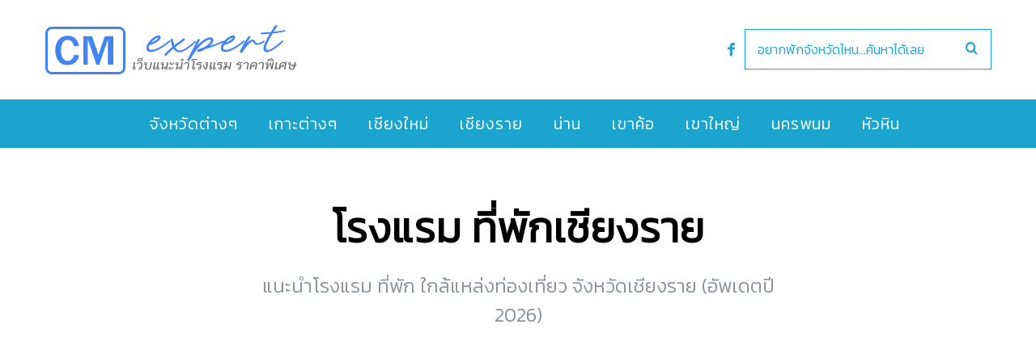

--- FILE ---
content_type: text/html; charset=UTF-8
request_url: https://www.chiangmaiexpert.com/category/accommodations/chiang-rai-hotel/
body_size: 18708
content:
<!DOCTYPE html>
<!--[if lt IE 9]><html lang="th"
	itemscope 
	itemtype="http://schema.org/WebSite" 
	prefix="og: http://ogp.me/ns#"  class="oldie"><![endif]-->
<!--[if (gte IE 9) | !(IE)]><!--><html lang="th"
	itemscope 
	itemtype="http://schema.org/WebSite" 
	prefix="og: http://ogp.me/ns#"  class="modern"><!--<![endif]-->
<head>
<meta name="agd-partner-manual-verification" />
<meta charset="UTF-8" />
<meta name="viewport" content="width=device-width, initial-scale=1" />
<!--[if IE]><meta http-equiv='X-UA-Compatible' content='IE=edge,chrome=1'><![endif]-->
<title>โรงแรม ที่พักเชียงราย | CM expert</title>
                        <script>
                            /* You can add more configuration options to webfontloader by previously defining the WebFontConfig with your options */
                            if ( typeof WebFontConfig === "undefined" ) {
                                WebFontConfig = new Object();
                            }
                            WebFontConfig['google'] = {families: ['Kanit:300&amp;subset=thai']};

                            (function() {
                                var wf = document.createElement( 'script' );
                                wf.src = 'https://ajax.googleapis.com/ajax/libs/webfont/1.5.3/webfont.js';
                                wf.type = 'text/javascript';
                                wf.async = 'true';
                                var s = document.getElementsByTagName( 'script' )[0];
                                s.parentNode.insertBefore( wf, s );
                            })();
                        </script>
                        
<!-- All in One SEO Pack 2.8 by Michael Torbert of Semper Fi Web Design[571,617] -->
<meta name="description"  content="แนะนำโรงแรม ที่พัก ใกล้แหล่งท่องเที่ยว จังหวัดเชียงราย (อัพเดตปี 2026)" />
<link rel='next' href='https://www.chiangmaiexpert.com/category/accommodations/chiang-rai-hotel/page/2/' />

<link rel="canonical" href="https://www.chiangmaiexpert.com/category/accommodations/chiang-rai-hotel/" />
<!-- /all in one seo pack -->
<link rel="alternate" type="application/rss+xml" title="CM expert &raquo; ฟีด" href="https://www.chiangmaiexpert.com/feed/" />
<link rel="alternate" type="application/rss+xml" title="CM expert &raquo; ฟีดความเห็น" href="https://www.chiangmaiexpert.com/comments/feed/" />
<link rel="alternate" type="application/rss+xml" title="CM expert &raquo; โรงแรม ที่พักเชียงราย ฟีดหมวดหมู่" href="https://www.chiangmaiexpert.com/category/accommodations/chiang-rai-hotel/feed/" />
		<script type="text/javascript">
			window._wpemojiSettings = {"baseUrl":"https:\/\/s.w.org\/images\/core\/emoji\/72x72\/","ext":".png","source":{"concatemoji":"https:\/\/www.chiangmaiexpert.com\/wp-includes\/js\/wp-emoji-release.min.js?ver=4.5.32"}};
			!function(e,o,t){var a,n,r;function i(e){var t=o.createElement("script");t.src=e,t.type="text/javascript",o.getElementsByTagName("head")[0].appendChild(t)}for(r=Array("simple","flag","unicode8","diversity"),t.supports={everything:!0,everythingExceptFlag:!0},n=0;n<r.length;n++)t.supports[r[n]]=function(e){var t,a,n=o.createElement("canvas"),r=n.getContext&&n.getContext("2d"),i=String.fromCharCode;if(!r||!r.fillText)return!1;switch(r.textBaseline="top",r.font="600 32px Arial",e){case"flag":return r.fillText(i(55356,56806,55356,56826),0,0),3e3<n.toDataURL().length;case"diversity":return r.fillText(i(55356,57221),0,0),a=(t=r.getImageData(16,16,1,1).data)[0]+","+t[1]+","+t[2]+","+t[3],r.fillText(i(55356,57221,55356,57343),0,0),a!=(t=r.getImageData(16,16,1,1).data)[0]+","+t[1]+","+t[2]+","+t[3];case"simple":return r.fillText(i(55357,56835),0,0),0!==r.getImageData(16,16,1,1).data[0];case"unicode8":return r.fillText(i(55356,57135),0,0),0!==r.getImageData(16,16,1,1).data[0]}return!1}(r[n]),t.supports.everything=t.supports.everything&&t.supports[r[n]],"flag"!==r[n]&&(t.supports.everythingExceptFlag=t.supports.everythingExceptFlag&&t.supports[r[n]]);t.supports.everythingExceptFlag=t.supports.everythingExceptFlag&&!t.supports.flag,t.DOMReady=!1,t.readyCallback=function(){t.DOMReady=!0},t.supports.everything||(a=function(){t.readyCallback()},o.addEventListener?(o.addEventListener("DOMContentLoaded",a,!1),e.addEventListener("load",a,!1)):(e.attachEvent("onload",a),o.attachEvent("onreadystatechange",function(){"complete"===o.readyState&&t.readyCallback()})),(a=t.source||{}).concatemoji?i(a.concatemoji):a.wpemoji&&a.twemoji&&(i(a.twemoji),i(a.wpemoji)))}(window,document,window._wpemojiSettings);
		</script>
		<style type="text/css">
img.wp-smiley,
img.emoji {
	display: inline !important;
	border: none !important;
	box-shadow: none !important;
	height: 1em !important;
	width: 1em !important;
	margin: 0 .07em !important;
	vertical-align: -0.1em !important;
	background: none !important;
	padding: 0 !important;
}
</style>
<link rel='stylesheet' id='contact-form-7-css'  href="https://www.chiangmaiexpert.com/wp-content/plugins/contact-form-7/includes/css/styles.css?6f13b4" type='text/css' media='all' />
<link rel='stylesheet' id='sc-frontend-style-css'  href="https://www.chiangmaiexpert.com/wp-content/plugins/shortcodes-indep/css/frontend-style.css?6f13b4" type='text/css' media='all' />
<link rel='stylesheet' id='parent-style-css'  href="https://www.chiangmaiexpert.com/wp-content/themes/simplemag/style.css?6f13b4" type='text/css' media='all' />
<link rel='stylesheet' id='main-style-css'  href="https://www.chiangmaiexpert.com/wp-content/themes/simplemag-child/style.css?6f13b4" type='text/css' media='all' />
<script type='text/javascript' src="https://www.chiangmaiexpert.com/wp-includes/js/jquery/jquery.js?6f13b4"></script>
<script type='text/javascript' src="https://www.chiangmaiexpert.com/wp-includes/js/jquery/jquery-migrate.min.js?6f13b4"></script>
<link rel='https://api.w.org/' href='https://www.chiangmaiexpert.com/wp-json/' />
<link rel="EditURI" type="application/rsd+xml" title="RSD" href="https://www.chiangmaiexpert.com/xmlrpc.php?rsd" />
<link rel="wlwmanifest" type="application/wlwmanifest+xml" href="https://www.chiangmaiexpert.com/wp-includes/wlwmanifest.xml" /> 
<meta name="generator" content="WordPress 4.5.32" />
<style type="text/css">
.header .logo{max-width:313px;}
.lines-button .lines, .lines-button .lines:after, .lines-button .lines:before{background:#ffffff;}
.top-strip .search-form input,.top-strip .search-form button,.top-strip .mobile-search-button{color:#ffffff}
.main-menu .sub-links .active-link,
.main-menu .mega-menu-item:hover .item-title a,
.main-menu > ul > .sub-menu-columns > .sub-menu > .sub-links > li > a {color:#111111;}
.main-menu .sub-menu-two-columns > .sub-menu > .sub-links li a:after {background-color:#111111;}
.main-menu .posts-loading:after {border-top-color:#111111;border-bottom-color:#111111;}
.secondary-menu ul > li:hover > a {color:#1aa4ce;}
.main-menu > ul > .link-arrow > a:after {border-color:transparent transparent #1aa4ce;}
.main-menu > ul > li > .sub-menu {border-top-color:#1aa4ce;}
.main-menu .mega-menu-container .mega-menu-posts-title:hover:after{color:#ffffff;}
.modern .content-over-image-tint .entry-image:before,
.modern .content-over-image-tint.full-width-image:before{opacity:0.1;}
.modern .content-over-image-tint:hover .entry-image:before,
.modern .content-over-image-tint.full-width-image:hover:before,
.modern .content-over-image-tint .gallery-item:not(.slick-active) .entry-image:before{opacity:0.7;}
.sidebar .widget{border-bottom:1px solid #cccccc;}
.footer-sidebar .widget_rss li:after,
.footer-sidebar .widget_pages li:after,
.footer-sidebar .widget_nav_menu li:after,
.footer-sidebar .widget_categories ul li:after,
.footer-sidebar .widget_recent_entries li:after,
.footer-sidebar .widget_recent_comments li:after{background-color:#5b5b5b;}
.entry-title {text-transform:none;}
.title-with-sep{background:url("https://www.chiangmaiexpert.com/wp-content/themes/simplemag/images/section-header.png") repeat-x 0 50%;}
@media only screen and (min-width: 960px) {.full-width-media .gallery-carousel,.full-width-media .gallery-carousel .gallery-item{height:580px;}}
/* Custom CSS */
.title-with-sep {background: transparent;}
#pageslide .menu li a {font-size: 16px;}
.social li a {color: #1aa4ce;}
.cat-description p {font-family: kanit;}
.entry-title a:hover {color: #1aa4ce;}
.entry-content a {color: #1aa4ce; text-decoration: none;}
.entry-content a:hover {text-decoration: underline;}
.entry-content h2 {color: #111;}
.manual-excerpt {font-size: 24px; line-height: 34px;}

.sub-menu li, .entries .entry-meta {font-size: 16px;}


img {border-radius: 3px;}
.single .entry-media img {border-radius: 0px; padding-top: 39px; background: url(https://www.chiangmaiexpert.com/images/update-badge.png) no-repeat scroll center top;}

.advertisement {font-size: 18px;}
.advertisement a {color: #1aa4ce; text-decoration: none;}
.advertisement a:hover {text-decoration: underline;}


.header .search-form, .top-strip .search-form {width: 305px;}

.related-posts .entry-meta + h4 {margin-top: 0px;}

.sc-separator.type-thin {border-top: 3px solid #1aa4ce;}

.price-font {font-size: 28px; color: #FF5F15; font-weight: bold;}

.entry-content h2 {font-size: 30px; color: #111111; font-weight: bold;}

h1.entry-title {font-weight: bold;}

.header-search .search-form input[type="text"] {color: #1aa4ce; border: 1px solid #1aa4ce;}

.search-form button {color: #1aa4ce;}

</style>
<script type="text/javascript">
  (function(i,s,o,g,r,a,m){i['GoogleAnalyticsObject']=r;i[r]=i[r]||function(){
  (i[r].q=i[r].q||[]).push(arguments)},i[r].l=1*new Date();a=s.createElement(o),
  m=s.getElementsByTagName(o)[0];a.async=1;a.src=g;m.parentNode.insertBefore(a,m)
  })(window,document,'script','https://www.google-analytics.com/analytics.js','ga');

  ga('create', 'UA-33618363-3', 'auto');
  ga('send', 'pageview');


</script>
<style type="text/css" title="dynamic-css" class="options-output">.menu-item a, .entry-meta, .see-more span, .read-more, .read-more-link, .nav-title, .related-posts-tabs li a, #submit, input, textarea, .copyright, .copyright a{font-family:Kanit;font-weight:300;font-style:normal;opacity: 1;visibility: visible;-webkit-transition: opacity 0.24s ease-in-out;-moz-transition: opacity 0.24s ease-in-out;transition: opacity 0.24s ease-in-out;}.wf-loading .menu-item a, .entry-meta, .see-more span, .read-more, .read-more-link, .nav-title, .related-posts-tabs li a, #submit, input, textarea, .copyright, .copyright a,{opacity: 0;}.ie.wf-loading .menu-item a, .entry-meta, .see-more span, .read-more, .read-more-link, .nav-title, .related-posts-tabs li a, #submit, input, textarea, .copyright, .copyright a,{visibility: hidden;}.secondary-menu > ul > li{font-size:12px;opacity: 1;visibility: visible;-webkit-transition: opacity 0.24s ease-in-out;-moz-transition: opacity 0.24s ease-in-out;transition: opacity 0.24s ease-in-out;}.wf-loading .secondary-menu > ul > li,{opacity: 0;}.ie.wf-loading .secondary-menu > ul > li,{visibility: hidden;}.main-menu > ul > li{font-size:20px;opacity: 1;visibility: visible;-webkit-transition: opacity 0.24s ease-in-out;-moz-transition: opacity 0.24s ease-in-out;transition: opacity 0.24s ease-in-out;}.wf-loading .main-menu > ul > li,{opacity: 0;}.ie.wf-loading .main-menu > ul > li,{visibility: hidden;}h1, h2, h3, h4, h5, h6, .main-menu .item-title a, .widget_pages, .widget_categories, .widget_nav_menu, .tagline, .sub-title, .entry-note, .manual-excerpt, .single-post.ltr:not(.woocommerce) .entry-content > p:first-of-type:first-letter, .sc-dropcap, .single-author-box .vcard, .comment-author, .comment-meta, .comment-reply-link, #respond label, #wp-calendar tbody, .latest-reviews .score-line i, .score-box .total{font-family:Kanit;font-weight:300;font-style:normal;opacity: 1;visibility: visible;-webkit-transition: opacity 0.24s ease-in-out;-moz-transition: opacity 0.24s ease-in-out;transition: opacity 0.24s ease-in-out;}.wf-loading h1, h2, h3, h4, h5, h6, .main-menu .item-title a, .widget_pages, .widget_categories, .widget_nav_menu, .tagline, .sub-title, .entry-note, .manual-excerpt, .single-post.ltr:not(.woocommerce) .entry-content > p:first-of-type:first-letter, .sc-dropcap, .single-author-box .vcard, .comment-author, .comment-meta, .comment-reply-link, #respond label, #wp-calendar tbody, .latest-reviews .score-line i, .score-box .total,{opacity: 0;}.ie.wf-loading h1, h2, h3, h4, h5, h6, .main-menu .item-title a, .widget_pages, .widget_categories, .widget_nav_menu, .tagline, .sub-title, .entry-note, .manual-excerpt, .single-post.ltr:not(.woocommerce) .entry-content > p:first-of-type:first-letter, .sc-dropcap, .single-author-box .vcard, .comment-author, .comment-meta, .comment-reply-link, #respond label, #wp-calendar tbody, .latest-reviews .score-line i, .score-box .total,{visibility: hidden;}.section-title, .classic-layout .entry-title{font-size:42px;opacity: 1;visibility: visible;-webkit-transition: opacity 0.24s ease-in-out;-moz-transition: opacity 0.24s ease-in-out;transition: opacity 0.24s ease-in-out;}.wf-loading .section-title, .classic-layout .entry-title,{opacity: 0;}.ie.wf-loading .section-title, .classic-layout .entry-title,{visibility: hidden;}.entries .post-item .entry-title, .media-post-item .entry-title{font-size:24px;opacity: 1;visibility: visible;-webkit-transition: opacity 0.24s ease-in-out;-moz-transition: opacity 0.24s ease-in-out;transition: opacity 0.24s ease-in-out;}.wf-loading .entries .post-item .entry-title, .media-post-item .entry-title,{opacity: 0;}.ie.wf-loading .entries .post-item .entry-title, .media-post-item .entry-title,{visibility: hidden;}.page-title{font-size:52px;opacity: 1;visibility: visible;-webkit-transition: opacity 0.24s ease-in-out;-moz-transition: opacity 0.24s ease-in-out;transition: opacity 0.24s ease-in-out;}.wf-loading .page-title,{opacity: 0;}.ie.wf-loading .page-title,{visibility: hidden;}body, p{font-family:Kanit;font-weight:normal;font-style:normal;opacity: 1;visibility: visible;-webkit-transition: opacity 0.24s ease-in-out;-moz-transition: opacity 0.24s ease-in-out;transition: opacity 0.24s ease-in-out;}.wf-loading body, p,{opacity: 0;}.ie.wf-loading body, p,{visibility: hidden;}.page .entry-content, .single .entry-content, .home-section div.entry-summary{line-height:32px;font-size:20px;opacity: 1;visibility: visible;-webkit-transition: opacity 0.24s ease-in-out;-moz-transition: opacity 0.24s ease-in-out;transition: opacity 0.24s ease-in-out;}.wf-loading .page .entry-content, .single .entry-content, .home-section div.entry-summary,{opacity: 0;}.ie.wf-loading .page .entry-content, .single .entry-content, .home-section div.entry-summary,{visibility: hidden;}.score-line, .rating-total-indicator .sides span, .widget_ti_most_commented span{background-color:#ffcc0d;}.comment-list .bypostauthor .avatar, .post-item .content-loading .load-media-content:before, .media-posts .content-loading .load-media-content:before, .post-item .content-loading .load-media-content:after, .media-posts .content-loading .load-media-content:after{border-color:#ffcc0d;}.widget_ti_most_commented span i:before{border-top-color:#ffcc0d;}.score-line span i, .widget_ti_most_commented span i{color:#000000;}#masthead{background-color:#ffffff;}.top-strip, .secondary-menu .sub-menu, .top-strip .search-form input[type="text"], .top-strip .social li ul{background-color:#000000;}.top-strip{border-bottom:0px solid #000;}.secondary-menu a{color:#ffffff;}.secondary-menu a:hover{color:#1aa4ce;}.top-strip .social li a{color:#000000;}.main-menu-container,.sticky-active .main-menu-fixed{background-color:#1aa4ce;}.main-menu > ul > li{color:#ffffff;}.main-menu > ul > li:hover{color:#111111;}.main-menu > ul > li > a > span:after{color:transparent;}.main-menu-container{border-top:0px solid #cccccc;}.main-menu-container{border-bottom:0px solid #222222;}.main-menu .sub-menu{background-color:#1aa4ce;}.main-menu .sub-menu li a, .main-menu .mega-menu-container .mega-menu-posts-title{color:#ffffff;}.main-menu .sub-menu li a:hover, .main-menu .mega-menu-container .mega-menu-posts-title:hover{color:#111111;}.modern .content-over-image-tint .entry-image:before, .modern .content-over-image-tint.full-width-image:before{background-color:#000000;}.sidebar{border-top:1px solid #cccccc;border-bottom:1px solid #cccccc;border-left:1px solid #cccccc;border-right:1px solid #cccccc;}.slide-dock{background-color:#000000;}.slide-dock h3, .slide-dock p{color:#ffffff;}.slide-dock .entry-meta a, .slide-dock h4 a{color:#ffcc0d;}.footer-sidebar, .footer-sidebar .widget_ti_most_commented li a, .footer-sidebar .widget-slider .widget-post-details .widget-post-category, .footer-sidebar .widget-posts-classic-entries .widget-post-details .widget-post-category, .footer-sidebar .widget-posts-entries .widget-post-item:not(:nth-child(1)) .widget-post-details{background-color:#eeeeee;}.footer-sidebar .widget_ti_latest_comments .comment-text:after{border-bottom-color:#eeeeee;}.footer-sidebar .widget_ti_most_commented span i{color:#eeeeee;}.footer-sidebar .widget h3{color:#222222;}.footer-sidebar .rating-total-indicator .sides span, .footer-sidebar .widget_ti_most_commented span{background-color:#222222;}.footer-sidebar .widget_ti_most_commented span i:before{border-top-color:#222222;}.footer-sidebar, .footer-sidebar button, .footer-sidebar select, .footer-sidebar input,  .footer-sidebar input[type="submit"]{color:#5b5b5b;}.footer-sidebar input, .footer-sidebar select, .footer-sidebar input[type="submit"]{border-color:#5b5b5b;}.footer-sidebar .widget_ti_latest_comments .comment-text:before{border-bottom-color:#5b5b5b;}.footer-sidebar .widget a{color:#5b5b5b;}.footer-sidebar .widget a:hover{color:#1aa4ce;}.widget-area-2, .widget-area-3, .footer-sidebar .widget{border-top:1px dotted #222222;border-bottom:1px dotted #222222;border-left:1px dotted #222222;border-right:1px dotted #222222;}.full-width-sidebar{background-color:#f8f8f8;}.full-width-sidebar, .full-width-sidebar a{color:#222222;}.copyright{background-color:#1aa4ce;}.copyright, .copyright a{color:#ffffff;}</style><script async src="https://pagead2.googlesyndication.com/pagead/js/adsbygoogle.js?client=ca-pub-7758366381236844"
     crossorigin="anonymous"></script>
</head>

<body class="archive category category-chiang-rai-hotel category-2227 ltr with-sidebar hide-strip layout-full">
    
    <section class="no-print top-strip">
        
                
        <div class="wrapper clearfix">

            
            
            
            <a href="#" id="mobile-menu-toggle" class="lines-button">
                <span class="lines"></span>
            </a>

        </div><!-- .wrapper -->
        
    </section><!-- .top-strip -->
    

    <section id="site">
        
                <div id="pageslide" class="mobilewhite"><!-- Sidebar in Mobile View --></div>
        
        <div class="site-content">
    
            <header id="masthead" role="banner" class="clearfix">
                
                                <div id="branding" class="anmtd">
                    <div class="wrapper">
                    
<div class="header header-search">

    <div class="inner">
        <div class="inner-cell">
        
                            <a class="logo" href="https://www.chiangmaiexpert.com">
                    <img src="https://www.chiangmaiexpert.com/wp-content/uploads/2020/07/logo-cmexpert-new.png?6f13b4" alt="CM expert - แนะนำโรงแรม ราคาพิเศษ ทั่วไทย" width="313" height="63" />
                </a><!-- Logo -->
            
                    
     	</div>
        
		        <div class="inner-cell">
        	<ul class="social">
		<li><a href="#" class="icomoon-share social-share-link"></a>
			<ul><li><a href="https://www.facebook.com/cmtravelexpert" class="icomoon-facebook" target="_blank"></a></li>		</ul>
		</li>
	</ul>        </div>
        		
        		<div class="inner-cell search-form-cell">
			
<div class="search-form">
    <form method="get" id="searchform" action="https://www.chiangmaiexpert.com/" role="search">
        <input type="text" name="s" id="s" value="อยากพักจังหวัดไหน...ค้นหาได้เลย" onfocus="if(this.value=='อยากพักจังหวัดไหน...ค้นหาได้เลย')this.value='';" onblur="if(this.value=='')this.value='อยากพักจังหวัดไหน...ค้นหาได้เลย';" />
        <button type="submit">
            <i class="icomoon-search"></i>
        </button>
    </form>
    
    <div class="mobile-search-button"></div>
</div>        </div>
                
    </div>

</div><!-- .header-search -->                    </div><!-- .wrapper -->
                </div><!-- #branding -->
                                
				<div class="no-print anmtd main-menu-container" role="navigation"><div class="main-menu-fixed"><nav class="wrapper main-menu"><ul id="menu-cm" class="menu"><li id="menu-item-7171" class="menu-item menu-item-type-taxonomy menu-item-object-category current-category-ancestor current-menu-ancestor current-category-parent menu-item-has-children"><a href="https://www.chiangmaiexpert.com/category/accommodations/"><span>จังหวัดต่างๆ</span></a>
<ul class="sub-links">
	<li id="menu-item-7705" class="menu-item menu-item-type-taxonomy menu-item-object-category menu-item-has-children"><a href="https://www.chiangmaiexpert.com/category/accommodations/bangkok-hotel/"><span>กรุงเทพมหานคร</span></a>
	<ul class="sub-links">
		<li id="menu-item-17966" class="menu-item menu-item-type-taxonomy menu-item-object-category"><a href="https://www.chiangmaiexpert.com/category/accommodations/bangkok-hotel/"><span>กรุงเทพทั้งหมด</span></a></li>
		<li id="menu-item-20644" class="menu-item menu-item-type-custom menu-item-object-custom"><a href="https://www.chiangmaiexpert.com/tag/5-star-hotel-bangkok/"><span>โรงแรม 5 ดาว</span></a></li>
		<li id="menu-item-17964" class="menu-item menu-item-type-taxonomy menu-item-object-category"><a href="https://www.chiangmaiexpert.com/category/accommodations/hotel-near-bts/"><span>ใกล้รถไฟฟ้า BTS</span></a></li>
		<li id="menu-item-17965" class="menu-item menu-item-type-taxonomy menu-item-object-category"><a href="https://www.chiangmaiexpert.com/category/accommodations/hotel-near-mrt/"><span>ใกล้รถไฟใต้ดิน MRT</span></a></li>
	</ul>
</li>
	<li id="menu-item-7839" class="menu-item menu-item-type-custom menu-item-object-custom menu-item-has-children"><a href="#"><span>ภาคกลาง</span></a>
	<ul class="sub-links">
		<li id="menu-item-7933" class="menu-item menu-item-type-taxonomy menu-item-object-category"><a href="https://www.chiangmaiexpert.com/category/accommodations/kampangpetch-hotel/"><span>กำแพงเพชร</span></a></li>
		<li id="menu-item-7934" class="menu-item menu-item-type-taxonomy menu-item-object-category"><a href="https://www.chiangmaiexpert.com/category/accommodations/chai-nat-hotel/"><span>ชัยนาท</span></a></li>
		<li id="menu-item-7935" class="menu-item menu-item-type-taxonomy menu-item-object-category"><a href="https://www.chiangmaiexpert.com/category/accommodations/nakhon-nayok-hotel/"><span>นครนายก</span></a></li>
		<li id="menu-item-7865" class="menu-item menu-item-type-taxonomy menu-item-object-category"><a href="https://www.chiangmaiexpert.com/category/accommodations/nakhon-pathom-hotel/"><span>นครปฐม</span></a></li>
		<li id="menu-item-7886" class="menu-item menu-item-type-taxonomy menu-item-object-category"><a href="https://www.chiangmaiexpert.com/category/accommodations/nakhon-sawan-hotel/"><span>นครสวรรค์</span></a></li>
		<li id="menu-item-7936" class="menu-item menu-item-type-taxonomy menu-item-object-category"><a href="https://www.chiangmaiexpert.com/category/accommodations/nonthaburi-hotel/"><span>นนทบุรี</span></a></li>
		<li id="menu-item-7937" class="menu-item menu-item-type-taxonomy menu-item-object-category"><a href="https://www.chiangmaiexpert.com/category/accommodations/pathum-thani-hotel/"><span>ปทุมธานี</span></a></li>
		<li id="menu-item-7938" class="menu-item menu-item-type-taxonomy menu-item-object-category"><a href="https://www.chiangmaiexpert.com/category/accommodations/ayutthaya-hotel/"><span>พระนครศรีอยุธยา</span></a></li>
		<li id="menu-item-7939" class="menu-item menu-item-type-taxonomy menu-item-object-category"><a href="https://www.chiangmaiexpert.com/category/accommodations/phichit-hotel/"><span>พิจิตร</span></a></li>
		<li id="menu-item-7897" class="menu-item menu-item-type-taxonomy menu-item-object-category"><a href="https://www.chiangmaiexpert.com/category/accommodations/phitsanulok-hotel/"><span>พิษณุโลก</span></a></li>
		<li id="menu-item-7940" class="menu-item menu-item-type-taxonomy menu-item-object-category"><a href="https://www.chiangmaiexpert.com/category/accommodations/phetchabun-hotel/"><span>เพชรบูรณ์</span></a></li>
		<li id="menu-item-7791" class="menu-item menu-item-type-taxonomy menu-item-object-category"><a href="https://www.chiangmaiexpert.com/category/accommodations/lopburi-hotel/"><span>ลพบุรี</span></a></li>
		<li id="menu-item-7941" class="menu-item menu-item-type-taxonomy menu-item-object-category"><a href="https://www.chiangmaiexpert.com/category/accommodations/samut-prakan-hotel/"><span>สมุทรปราการ</span></a></li>
		<li id="menu-item-7942" class="menu-item menu-item-type-taxonomy menu-item-object-category"><a href="https://www.chiangmaiexpert.com/category/accommodations/samut-songkhram-hotel/"><span>สมุทรสงคราม</span></a></li>
		<li id="menu-item-7943" class="menu-item menu-item-type-taxonomy menu-item-object-category"><a href="https://www.chiangmaiexpert.com/category/accommodations/samut-sakorn-hotel/"><span>สมุทรสาคร</span></a></li>
		<li id="menu-item-7944" class="menu-item menu-item-type-taxonomy menu-item-object-category"><a href="https://www.chiangmaiexpert.com/category/accommodations/saraburi-hotel/"><span>สระบุรี</span></a></li>
		<li id="menu-item-7945" class="menu-item menu-item-type-taxonomy menu-item-object-category"><a href="https://www.chiangmaiexpert.com/category/accommodations/sing-buri-hotel/"><span>สิงห์บุรี</span></a></li>
		<li id="menu-item-7946" class="menu-item menu-item-type-taxonomy menu-item-object-category"><a href="https://www.chiangmaiexpert.com/category/accommodations/suphanburi-hotel/"><span>สุพรรณบุรี</span></a></li>
		<li id="menu-item-7947" class="menu-item menu-item-type-taxonomy menu-item-object-category"><a href="https://www.chiangmaiexpert.com/category/accommodations/sukhothai-hotel/"><span>สุโขทัย</span></a></li>
		<li id="menu-item-7948" class="menu-item menu-item-type-taxonomy menu-item-object-category"><a href="https://www.chiangmaiexpert.com/category/accommodations/ang-thong-hotel/"><span>อ่างทอง</span></a></li>
		<li id="menu-item-7949" class="menu-item menu-item-type-taxonomy menu-item-object-category"><a href="https://www.chiangmaiexpert.com/category/accommodations/uthai-thani-hotel/"><span>อุทัยธานี</span></a></li>
	</ul>
</li>
	<li id="menu-item-7843" class="menu-item menu-item-type-custom menu-item-object-custom menu-item-has-children"><a href="#"><span>ภาคอีสาน</span></a>
	<ul class="sub-links">
		<li id="menu-item-7953" class="menu-item menu-item-type-taxonomy menu-item-object-category"><a href="https://www.chiangmaiexpert.com/category/accommodations/kalasin-hotel/"><span>กาฬสินธุ์</span></a></li>
		<li id="menu-item-7687" class="menu-item menu-item-type-taxonomy menu-item-object-category"><a href="https://www.chiangmaiexpert.com/category/accommodations/khon-kaen-hotel/"><span>ขอนแก่น</span></a></li>
		<li id="menu-item-7960" class="menu-item menu-item-type-taxonomy menu-item-object-category"><a href="https://www.chiangmaiexpert.com/category/accommodations/chaiyaphum-hotel/"><span>ชัยภูมิ</span></a></li>
		<li id="menu-item-7955" class="menu-item menu-item-type-taxonomy menu-item-object-category"><a href="https://www.chiangmaiexpert.com/category/accommodations/nakhon-phanom-hotel/"><span>นครพนม</span></a></li>
		<li id="menu-item-7872" class="menu-item menu-item-type-taxonomy menu-item-object-category"><a href="https://www.chiangmaiexpert.com/category/accommodations/nakhon-ratchasima-hotel/"><span>นครราชสีมา</span></a></li>
		<li id="menu-item-7956" class="menu-item menu-item-type-taxonomy menu-item-object-category"><a href="https://www.chiangmaiexpert.com/category/accommodations/bueng-kan-hotel/"><span>บึงกาฬ</span></a></li>
		<li id="menu-item-7895" class="menu-item menu-item-type-taxonomy menu-item-object-category"><a href="https://www.chiangmaiexpert.com/category/accommodations/buriram-hotel/"><span>บุรีรัมย์</span></a></li>
		<li id="menu-item-7957" class="menu-item menu-item-type-taxonomy menu-item-object-category"><a href="https://www.chiangmaiexpert.com/category/accommodations/maha-sarakham-hotel/"><span>มหาสารคาม</span></a></li>
		<li id="menu-item-7898" class="menu-item menu-item-type-taxonomy menu-item-object-category"><a href="https://www.chiangmaiexpert.com/category/accommodations/mukdahan-hotel/"><span>มุกดาหาร</span></a></li>
		<li id="menu-item-7958" class="menu-item menu-item-type-taxonomy menu-item-object-category"><a href="https://www.chiangmaiexpert.com/category/accommodations/yasothorn-hotel/"><span>ยโสธร</span></a></li>
		<li id="menu-item-7899" class="menu-item menu-item-type-taxonomy menu-item-object-category"><a href="https://www.chiangmaiexpert.com/category/accommodations/roi-et-hotel/"><span>ร้อยเอ็ด</span></a></li>
		<li id="menu-item-7952" class="menu-item menu-item-type-taxonomy menu-item-object-category"><a href="https://www.chiangmaiexpert.com/category/accommodations/loei-hotel/"><span>เลย</span></a></li>
		<li id="menu-item-7959" class="menu-item menu-item-type-taxonomy menu-item-object-category"><a href="https://www.chiangmaiexpert.com/category/accommodations/sisaket-hotel/"><span>ศรีสะเกษ</span></a></li>
		<li id="menu-item-7785" class="menu-item menu-item-type-taxonomy menu-item-object-category"><a href="https://www.chiangmaiexpert.com/category/accommodations/sakon-nakhon-hotel/"><span>สกลนคร</span></a></li>
		<li id="menu-item-7767" class="menu-item menu-item-type-taxonomy menu-item-object-category"><a href="https://www.chiangmaiexpert.com/category/accommodations/surin-hotel/"><span>สุรินทร์</span></a></li>
		<li id="menu-item-7759" class="menu-item menu-item-type-taxonomy menu-item-object-category"><a href="https://www.chiangmaiexpert.com/category/accommodations/nong-khai-hotel/"><span>หนองคาย</span></a></li>
		<li id="menu-item-7950" class="menu-item menu-item-type-taxonomy menu-item-object-category"><a href="https://www.chiangmaiexpert.com/category/accommodations/nong-bua-lamphu-hotel/"><span>หนองบัวลำภู</span></a></li>
		<li id="menu-item-7951" class="menu-item menu-item-type-taxonomy menu-item-object-category"><a href="https://www.chiangmaiexpert.com/category/accommodations/amnat-charoen-hotel/"><span>อำนาจเจริญ</span></a></li>
		<li id="menu-item-7742" class="menu-item menu-item-type-taxonomy menu-item-object-category"><a href="https://www.chiangmaiexpert.com/category/accommodations/udon-thani-hotel/"><span>อุดรธานี</span></a></li>
		<li id="menu-item-7734" class="menu-item menu-item-type-taxonomy menu-item-object-category"><a href="https://www.chiangmaiexpert.com/category/accommodations/ubon-ratchathani-hotel/"><span>อุบลราชธานี</span></a></li>
	</ul>
</li>
	<li id="menu-item-7838" class="menu-item menu-item-type-custom menu-item-object-custom current-menu-ancestor current-menu-parent menu-item-has-children"><a href="#"><span>ภาคเหนือ</span></a>
	<ul class="sub-links">
		<li id="menu-item-7174" class="menu-item menu-item-type-taxonomy menu-item-object-category"><a href="https://www.chiangmaiexpert.com/category/accommodations/chiang-mai-hotel/"><span>เชียงใหม่</span></a></li>
		<li id="menu-item-7170" class="menu-item menu-item-type-taxonomy menu-item-object-category current-menu-item"><a href="https://www.chiangmaiexpert.com/category/accommodations/chiang-rai-hotel/"><span>เชียงราย</span></a></li>
		<li id="menu-item-7918" class="menu-item menu-item-type-taxonomy menu-item-object-category"><a href="https://www.chiangmaiexpert.com/category/accommodations/phrae-hotel/"><span>แพร่</span></a></li>
		<li id="menu-item-7919" class="menu-item menu-item-type-taxonomy menu-item-object-category"><a href="https://www.chiangmaiexpert.com/category/accommodations/mae-hong-son-hotel/"><span>แม่ฮ่องสอน</span></a></li>
		<li id="menu-item-7921" class="menu-item menu-item-type-taxonomy menu-item-object-category"><a href="https://www.chiangmaiexpert.com/category/accommodations/nan-hotel/"><span>น่าน</span></a></li>
		<li id="menu-item-7922" class="menu-item menu-item-type-taxonomy menu-item-object-category"><a href="https://www.chiangmaiexpert.com/category/accommodations/phayao-hotel/"><span>พะเยา</span></a></li>
		<li id="menu-item-7666" class="menu-item menu-item-type-taxonomy menu-item-object-category"><a href="https://www.chiangmaiexpert.com/category/accommodations/lampang-hotel/"><span>ลำปาง</span></a></li>
		<li id="menu-item-7923" class="menu-item menu-item-type-taxonomy menu-item-object-category"><a href="https://www.chiangmaiexpert.com/category/accommodations/lamphun-hotel/"><span>ลำพูน</span></a></li>
		<li id="menu-item-7924" class="menu-item menu-item-type-taxonomy menu-item-object-category"><a href="https://www.chiangmaiexpert.com/category/accommodations/uttaradit-hotel/"><span>อุตรดิตถ์</span></a></li>
	</ul>
</li>
	<li id="menu-item-7842" class="menu-item menu-item-type-custom menu-item-object-custom menu-item-has-children"><a href="#"><span>ภาคใต้</span></a>
	<ul class="sub-links">
		<li id="menu-item-7814" class="menu-item menu-item-type-taxonomy menu-item-object-category"><a href="https://www.chiangmaiexpert.com/category/accommodations/krabi-hotel/"><span>กระบี่</span></a></li>
		<li id="menu-item-7851" class="menu-item menu-item-type-taxonomy menu-item-object-category"><a href="https://www.chiangmaiexpert.com/category/accommodations/chumphon-hotel/"><span>ชุมพร</span></a></li>
		<li id="menu-item-7856" class="menu-item menu-item-type-taxonomy menu-item-object-category"><a href="https://www.chiangmaiexpert.com/category/accommodations/trang-hotel/"><span>ตรัง</span></a></li>
		<li id="menu-item-7877" class="menu-item menu-item-type-taxonomy menu-item-object-category"><a href="https://www.chiangmaiexpert.com/category/accommodations/nakhon-si-thammarat-hotel/"><span>นครศรีธรรมราช</span></a></li>
		<li id="menu-item-7925" class="menu-item menu-item-type-taxonomy menu-item-object-category"><a href="https://www.chiangmaiexpert.com/category/accommodations/narathiwat-hotel/"><span>นราธิวาส</span></a></li>
		<li id="menu-item-7926" class="menu-item menu-item-type-taxonomy menu-item-object-category"><a href="https://www.chiangmaiexpert.com/category/accommodations/pattani-hotel/"><span>ปัตตานี</span></a></li>
		<li id="menu-item-7927" class="menu-item menu-item-type-taxonomy menu-item-object-category"><a href="https://www.chiangmaiexpert.com/category/accommodations/phang-nga-hotel/"><span>พังงา</span></a></li>
		<li id="menu-item-7928" class="menu-item menu-item-type-taxonomy menu-item-object-category"><a href="https://www.chiangmaiexpert.com/category/accommodations/phatthalung-hotel/"><span>พัทลุง</span></a></li>
		<li id="menu-item-7680" class="menu-item menu-item-type-taxonomy menu-item-object-category"><a href="https://www.chiangmaiexpert.com/category/accommodations/phuket-hotel/"><span>ภูเก็ต</span></a></li>
		<li id="menu-item-7929" class="menu-item menu-item-type-taxonomy menu-item-object-category"><a href="https://www.chiangmaiexpert.com/category/accommodations/yala-hotel/"><span>ยะลา</span></a></li>
		<li id="menu-item-7930" class="menu-item menu-item-type-taxonomy menu-item-object-category"><a href="https://www.chiangmaiexpert.com/category/accommodations/ranong-hotel/"><span>ระนอง</span></a></li>
		<li id="menu-item-7654" class="menu-item menu-item-type-taxonomy menu-item-object-category"><a href="https://www.chiangmaiexpert.com/category/accommodations/songkhla-hotel/"><span>สงขลา</span></a></li>
		<li id="menu-item-7931" class="menu-item menu-item-type-taxonomy menu-item-object-category"><a href="https://www.chiangmaiexpert.com/category/accommodations/satun-hotel/"><span>สตูล</span></a></li>
		<li id="menu-item-7773" class="menu-item menu-item-type-taxonomy menu-item-object-category"><a href="https://www.chiangmaiexpert.com/category/accommodations/surat-thani-hotel/"><span>สุราษฎร์ธานี</span></a></li>
	</ul>
</li>
	<li id="menu-item-7840" class="menu-item menu-item-type-custom menu-item-object-custom menu-item-has-children"><a href="#"><span>ภาคตะวันออก</span></a>
	<ul class="sub-links">
		<li id="menu-item-7830" class="menu-item menu-item-type-taxonomy menu-item-object-category"><a href="https://www.chiangmaiexpert.com/category/accommodations/chanthaburi-hotel/"><span>จันทบุรี</span></a></li>
		<li id="menu-item-7961" class="menu-item menu-item-type-taxonomy menu-item-object-category"><a href="https://www.chiangmaiexpert.com/category/accommodations/chachoengsao-hotel/"><span>ฉะเชิงเทรา</span></a></li>
		<li id="menu-item-7836" class="menu-item menu-item-type-taxonomy menu-item-object-category"><a href="https://www.chiangmaiexpert.com/category/accommodations/chonburi-hotel/"><span>ชลบุรี</span></a></li>
		<li id="menu-item-7962" class="menu-item menu-item-type-taxonomy menu-item-object-category"><a href="https://www.chiangmaiexpert.com/category/accommodations/trat-hotel/"><span>ตราด</span></a></li>
		<li id="menu-item-7963" class="menu-item menu-item-type-taxonomy menu-item-object-category"><a href="https://www.chiangmaiexpert.com/category/accommodations/prachinburi-hotel/"><span>ปราจีนบุรี</span></a></li>
		<li id="menu-item-7675" class="menu-item menu-item-type-taxonomy menu-item-object-category"><a href="https://www.chiangmaiexpert.com/category/accommodations/rayong-hotel/"><span>ระยอง</span></a></li>
		<li id="menu-item-7778" class="menu-item menu-item-type-taxonomy menu-item-object-category"><a href="https://www.chiangmaiexpert.com/category/accommodations/sa-kaeo-hotel/"><span>สระแก้ว</span></a></li>
	</ul>
</li>
	<li id="menu-item-7841" class="menu-item menu-item-type-custom menu-item-object-custom menu-item-has-children"><a href="#"><span>ภาคตะวันตก</span></a>
	<ul class="sub-links">
		<li id="menu-item-7825" class="menu-item menu-item-type-taxonomy menu-item-object-category"><a href="https://www.chiangmaiexpert.com/category/accommodations/kanchanaburi-hotel/"><span>กาญจนบุรี</span></a></li>
		<li id="menu-item-7815" class="menu-item menu-item-type-taxonomy menu-item-object-category"><a href="https://www.chiangmaiexpert.com/category/accommodations/tak-hotel/"><span>ตาก</span></a></li>
		<li id="menu-item-7753" class="menu-item menu-item-type-taxonomy menu-item-object-category"><a href="https://www.chiangmaiexpert.com/category/accommodations/prachuap-khiri-khan-hotel/"><span>ประจวบคีรีขันธ์</span></a></li>
		<li id="menu-item-7965" class="menu-item menu-item-type-taxonomy menu-item-object-category"><a href="https://www.chiangmaiexpert.com/category/accommodations/phetchaburi-hotel/"><span>เพชรบุรี</span></a></li>
		<li id="menu-item-7964" class="menu-item menu-item-type-taxonomy menu-item-object-category"><a href="https://www.chiangmaiexpert.com/category/accommodations/ratchaburi-hotel/"><span>ราชบุรี</span></a></li>
	</ul>
</li>
	<li id="menu-item-12717" class="menu-item menu-item-type-post_type menu-item-object-post"><a href="https://www.chiangmaiexpert.com/thailand-travel-together/"><span>เราเที่ยวด้วยกัน</span></a></li>
	<li id="menu-item-12853" class="menu-item menu-item-type-custom menu-item-object-custom"><a href="https://www.chiangmaiexpert.com/b2-hotel-thailand/"><span>บีทู (B2 Hotel) ทั่วไทย</span></a></li>
	<li id="menu-item-12854" class="menu-item menu-item-type-custom menu-item-object-custom"><a href="https://www.chiangmaiexpert.com/hop-inn-hotel-thailand/"><span>ฮ็อป อินน์ (Hop Inn)</span></a></li>
</ul>
</li>
<li id="menu-item-10306" class="menu-item menu-item-type-custom menu-item-object-custom menu-item-has-children"><a href="#"><span>เกาะต่างๆ</span></a>
<ul class="sub-links">
	<li id="menu-item-10309" class="menu-item menu-item-type-taxonomy menu-item-object-category"><a href="https://www.chiangmaiexpert.com/category/accommodations/koh-larn-hotel/"><span>เกาะล้าน</span></a></li>
	<li id="menu-item-10310" class="menu-item menu-item-type-taxonomy menu-item-object-category"><a href="https://www.chiangmaiexpert.com/category/accommodations/koh-samet-hotel/"><span>เกาะเสม็ด</span></a></li>
	<li id="menu-item-11927" class="menu-item menu-item-type-taxonomy menu-item-object-category"><a href="https://www.chiangmaiexpert.com/category/accommodations/koh-samui-hotel/"><span>เกาะสมุย</span></a></li>
	<li id="menu-item-10308" class="menu-item menu-item-type-taxonomy menu-item-object-category"><a href="https://www.chiangmaiexpert.com/category/accommodations/koh-chang-hotel/"><span>เกาะช้าง</span></a></li>
	<li id="menu-item-10150" class="menu-item menu-item-type-taxonomy menu-item-object-category"><a href="https://www.chiangmaiexpert.com/category/accommodations/koh-kood-hotel/"><span>เกาะกูด</span></a></li>
	<li id="menu-item-12213" class="menu-item menu-item-type-taxonomy menu-item-object-category"><a href="https://www.chiangmaiexpert.com/category/accommodations/koh-phi-phi-hotel/"><span>เกาะพีพี</span></a></li>
	<li id="menu-item-11029" class="menu-item menu-item-type-taxonomy menu-item-object-category"><a href="https://www.chiangmaiexpert.com/category/accommodations/koh-phangan-hotel/"><span>เกาะพะงัน</span></a></li>
	<li id="menu-item-10765" class="menu-item menu-item-type-taxonomy menu-item-object-category"><a href="https://www.chiangmaiexpert.com/category/accommodations/koh-lanta-hotel/"><span>เกาะลันตา</span></a></li>
	<li id="menu-item-10632" class="menu-item menu-item-type-taxonomy menu-item-object-category"><a href="https://www.chiangmaiexpert.com/category/accommodations/koh-lipe-hotel/"><span>เกาะหลีเป๊ะ</span></a></li>
	<li id="menu-item-10693" class="menu-item menu-item-type-taxonomy menu-item-object-category"><a href="https://www.chiangmaiexpert.com/category/accommodations/koh-tao-hotel/"><span>เกาะเต่า</span></a></li>
	<li id="menu-item-14369" class="menu-item menu-item-type-taxonomy menu-item-object-category"><a href="https://www.chiangmaiexpert.com/category/accommodations/koh-mak-hotel/"><span>เกาะหมาก</span></a></li>
	<li id="menu-item-12969" class="menu-item menu-item-type-taxonomy menu-item-object-category"><a href="https://www.chiangmaiexpert.com/category/accommodations/koh-sichang-hotel/"><span>เกาะสีชัง</span></a></li>
	<li id="menu-item-10954" class="menu-item menu-item-type-taxonomy menu-item-object-category"><a href="https://www.chiangmaiexpert.com/category/accommodations/koh-phayam-hotel/"><span>เกาะพยาม</span></a></li>
	<li id="menu-item-13321" class="menu-item menu-item-type-taxonomy menu-item-object-category"><a href="https://www.chiangmaiexpert.com/category/accommodations/koh-yao-noi-hotel/"><span>เกาะยาวน้อย</span></a></li>
	<li id="menu-item-11524" class="menu-item menu-item-type-taxonomy menu-item-object-category"><a href="https://www.chiangmaiexpert.com/category/accommodations/koh-racha-hotel/"><span>เกาะราชา</span></a></li>
	<li id="menu-item-13857" class="menu-item menu-item-type-taxonomy menu-item-object-category"><a href="https://www.chiangmaiexpert.com/category/accommodations/koh-mook-hotel/"><span>เกาะมุก</span></a></li>
</ul>
</li>
<li id="menu-item-1510" class="menu-item menu-item-type-taxonomy menu-item-object-category"><a href="https://www.chiangmaiexpert.com/category/accommodations/chiang-mai-hotel/"><span>เชียงใหม่</span></a></li>
<li id="menu-item-26680" class="menu-item menu-item-type-taxonomy menu-item-object-category current-menu-item"><a href="https://www.chiangmaiexpert.com/category/accommodations/chiang-rai-hotel/"><span>เชียงราย</span></a></li>
<li id="menu-item-23935" class="menu-item menu-item-type-taxonomy menu-item-object-category"><a href="https://www.chiangmaiexpert.com/category/accommodations/nan-hotel/"><span>น่าน</span></a></li>
<li id="menu-item-23937" class="menu-item menu-item-type-taxonomy menu-item-object-category"><a href="https://www.chiangmaiexpert.com/category/accommodations/khao-kho-hotel/"><span>เขาค้อ</span></a></li>
<li id="menu-item-23938" class="menu-item menu-item-type-taxonomy menu-item-object-category"><a href="https://www.chiangmaiexpert.com/category/accommodations/khaoyai-hotel/"><span>เขาใหญ่</span></a></li>
<li id="menu-item-23940" class="menu-item menu-item-type-taxonomy menu-item-object-category"><a href="https://www.chiangmaiexpert.com/category/accommodations/nakhon-phanom-hotel/"><span>นครพนม</span></a></li>
<li id="menu-item-26681" class="menu-item menu-item-type-taxonomy menu-item-object-category"><a href="https://www.chiangmaiexpert.com/category/accommodations/hua-hin-hotel/"><span>หัวหิน</span></a></li>
</ul></nav></div></div>

            </header><!-- #masthead -->
	<section id="content" role="main" class="clearfix anmtd">
    	<div class="wrapper">

		            
            <header class="entry-header page-header">
                <div class="title-with-sep page-title">
                    <h1 class="entry-title">
						                        โรงแรม ที่พักเชียงราย                        
                                            </h1>
                </div>
            </header>

                        <div class="cat-description">
                <p>แนะนำโรงแรม ที่พัก ใกล้แหล่งท่องเที่ยว จังหวัดเชียงราย (อัพเดตปี 2026)</p>
            </div>
                        
                        
			            <div class="grids">
                <div class="grid-8 column-1">
                                    
                                        
                                        
                    <div class="grids grid-layout columns-size-2 entries">
                        
<article id="postid-20390" class="grid-4 post-20390 post type-post status-publish format-standard has-post-thumbnail hentry category-chiang-rai-hotel tag-1786 tag-7280 tag-7285 tag-7283 tag-7281 tag-337 tag-1785 tag-7284 tag-7282 post-item">
    
    <div class="post-item-inner">
    
        
            
                <div class="entry-image">
            <div class="entry-image-inner">

                <a href="https://www.chiangmaiexpert.com/hotel-near-chiang-rai-bus-terminal-1/" title="14 ที่พัก ใกล้สถานีขนส่งผู้โดยสารเก่า เชียงราย 1 ราคาไม่แพง">
                    <span class="image-tint">
                        <img width="370" height="247" src="https://www.chiangmaiexpert.com/wp-content/uploads/2022/07/hotel-near-chiang-rai-bus-terminal-1-370x247.jpg?6f13b4" class="attachment-rectangle-size size-rectangle-size wp-post-image" alt="โรงแรม ที่พักใกล้ขนส่งเก่า เชียงราย 1" srcset="https://www.chiangmaiexpert.com/wp-content/uploads/2022/07/hotel-near-chiang-rai-bus-terminal-1-370x247.jpg 370w, https://www.chiangmaiexpert.com/wp-content/uploads/2022/07/hotel-near-chiang-rai-bus-terminal-1-300x200.jpg 300w, https://www.chiangmaiexpert.com/wp-content/uploads/2022/07/hotel-near-chiang-rai-bus-terminal-1-768x512.jpg 768w, https://www.chiangmaiexpert.com/wp-content/uploads/2022/07/hotel-near-chiang-rai-bus-terminal-1-1024x683.jpg 1024w, https://www.chiangmaiexpert.com/wp-content/uploads/2022/07/hotel-near-chiang-rai-bus-terminal-1-270x180.jpg 270w, https://www.chiangmaiexpert.com/wp-content/uploads/2022/07/hotel-near-chiang-rai-bus-terminal-1-570x380.jpg 570w, https://www.chiangmaiexpert.com/wp-content/uploads/2022/07/hotel-near-chiang-rai-bus-terminal-1-770x513.jpg 770w, https://www.chiangmaiexpert.com/wp-content/uploads/2022/07/hotel-near-chiang-rai-bus-terminal-1.jpg 1170w, https://www.chiangmaiexpert.com/wp-content/uploads/2022/07/hotel-near-chiang-rai-bus-terminal-1-870x580.jpg 870w" sizes="(max-width: 370px) 100vw, 370px" />                    </span>
                </a>

                
                
            </div>
        </div>
        

            <div class="entry-details">
                
                <header class="entry-header">
                    
                            
        <div class="entry-meta">
            
                    </div>

                       
                    
        <h2 class="entry-title">
            <a href="https://www.chiangmaiexpert.com/hotel-near-chiang-rai-bus-terminal-1/" rel="bookmark">14 ที่พัก ใกล้สถานีขนส่งผู้โดยสารเก่า เชียงราย 1 ราคาไม่แพง</a>
        </h2>

                        
                            
    
                </header>

                        
            
    
                <footer class="entry-footer">
                    
                                        
                    
                </footer>
                
            </div>

        
    </div>
    
</article>
<article id="postid-7533" class="grid-4 post-7533 post type-post status-publish format-standard has-post-thumbnail hentry category-chiang-rai-hotel tag-2341 tag-1786 tag-114 tag-2344 tag-2229 tag-2228 tag-2343 tag-111 tag-2283 tag-2340 tag-2296 tag-2297 tag-2345 tag-1150 tag-337 tag-351 tag-1785 tag-2342 tag-2231 post-item">
    
    <div class="post-item-inner">
    
        
            
                <div class="entry-image">
            <div class="entry-image-inner">

                <a href="https://www.chiangmaiexpert.com/hotel-near-chiang-rai-airport/" title="12 โรงแรมที่พัก ใกล้สนามบินนานาชาติแม่ฟ้าหลวง เชียงราย">
                    <span class="image-tint">
                        <img width="370" height="247" src="https://www.chiangmaiexpert.com/wp-content/uploads/2020/08/hotel-near-chiang-rai-airport-370x247.jpg?6f13b4" class="attachment-rectangle-size size-rectangle-size wp-post-image" alt="โรงแรมที่พัก ใกล้สนามบิน เชียงราย" srcset="https://www.chiangmaiexpert.com/wp-content/uploads/2020/08/hotel-near-chiang-rai-airport-370x247.jpg 370w, https://www.chiangmaiexpert.com/wp-content/uploads/2020/08/hotel-near-chiang-rai-airport-300x200.jpg 300w, https://www.chiangmaiexpert.com/wp-content/uploads/2020/08/hotel-near-chiang-rai-airport-768x512.jpg 768w, https://www.chiangmaiexpert.com/wp-content/uploads/2020/08/hotel-near-chiang-rai-airport-1024x683.jpg 1024w, https://www.chiangmaiexpert.com/wp-content/uploads/2020/08/hotel-near-chiang-rai-airport-270x180.jpg 270w, https://www.chiangmaiexpert.com/wp-content/uploads/2020/08/hotel-near-chiang-rai-airport-570x380.jpg 570w, https://www.chiangmaiexpert.com/wp-content/uploads/2020/08/hotel-near-chiang-rai-airport-770x513.jpg 770w, https://www.chiangmaiexpert.com/wp-content/uploads/2020/08/hotel-near-chiang-rai-airport.jpg 1170w, https://www.chiangmaiexpert.com/wp-content/uploads/2020/08/hotel-near-chiang-rai-airport-870x580.jpg 870w" sizes="(max-width: 370px) 100vw, 370px" />                    </span>
                </a>

                
                
            </div>
        </div>
        

            <div class="entry-details">
                
                <header class="entry-header">
                    
                            
        <div class="entry-meta">
            
                    </div>

                       
                    
        <h2 class="entry-title">
            <a href="https://www.chiangmaiexpert.com/hotel-near-chiang-rai-airport/" rel="bookmark">12 โรงแรมที่พัก ใกล้สนามบินนานาชาติแม่ฟ้าหลวง เชียงราย</a>
        </h2>

                        
                            
    
                </header>

                        
            
    
                <footer class="entry-footer">
                    
                                        
                    
                </footer>
                
            </div>

        
    </div>
    
</article>
<article id="postid-7337" class="grid-4 post-7337 post type-post status-publish format-standard has-post-thumbnail hentry category-chiang-rai-hotel tag-2336 tag-304 tag-2337 tag-1723 tag-1786 tag-114 tag-2229 tag-2338 tag-2339 tag-2228 tag-2266 tag-339 tag-2296 tag-2297 tag-1150 tag-337 tag-351 tag-1785 post-item">
    
    <div class="post-item-inner">
    
        
            
                <div class="entry-image">
            <div class="entry-image-inner">

                <a href="https://www.chiangmaiexpert.com/resort-chiang-rai/" title="18 รีสอร์ท เชียงราย ที่พักบนดอย วิวสวย บรรยากาศดี">
                    <span class="image-tint">
                        <img width="370" height="247" src="https://www.chiangmaiexpert.com/wp-content/uploads/2020/08/resort-chiang-rai-370x247.jpg?6f13b4" class="attachment-rectangle-size size-rectangle-size wp-post-image" alt="รีสอร์ท เชียงราย" srcset="https://www.chiangmaiexpert.com/wp-content/uploads/2020/08/resort-chiang-rai-370x247.jpg 370w, https://www.chiangmaiexpert.com/wp-content/uploads/2020/08/resort-chiang-rai-300x200.jpg 300w, https://www.chiangmaiexpert.com/wp-content/uploads/2020/08/resort-chiang-rai-768x512.jpg 768w, https://www.chiangmaiexpert.com/wp-content/uploads/2020/08/resort-chiang-rai-1024x683.jpg 1024w, https://www.chiangmaiexpert.com/wp-content/uploads/2020/08/resort-chiang-rai-270x180.jpg 270w, https://www.chiangmaiexpert.com/wp-content/uploads/2020/08/resort-chiang-rai-570x380.jpg 570w, https://www.chiangmaiexpert.com/wp-content/uploads/2020/08/resort-chiang-rai-770x513.jpg 770w, https://www.chiangmaiexpert.com/wp-content/uploads/2020/08/resort-chiang-rai.jpg 1170w, https://www.chiangmaiexpert.com/wp-content/uploads/2020/08/resort-chiang-rai-870x580.jpg 870w" sizes="(max-width: 370px) 100vw, 370px" />                    </span>
                </a>

                
                
            </div>
        </div>
        

            <div class="entry-details">
                
                <header class="entry-header">
                    
                            
        <div class="entry-meta">
            
                    </div>

                       
                    
        <h2 class="entry-title">
            <a href="https://www.chiangmaiexpert.com/resort-chiang-rai/" rel="bookmark">18 รีสอร์ท เชียงราย ที่พักบนดอย วิวสวย บรรยากาศดี</a>
        </h2>

                        
                            
    
                </header>

                        
            
    
                <footer class="entry-footer">
                    
                                        
                    
                </footer>
                
            </div>

        
    </div>
    
</article>
<article id="postid-7329" class="grid-4 post-7329 post type-post status-publish format-standard has-post-thumbnail hentry category-chiang-rai-hotel tag-80 tag-304 tag-1786 tag-114 tag-2267 tag-2229 tag-2228 tag-2266 tag-2296 tag-2297 tag-2334 tag-1150 tag-337 tag-351 tag-2264 tag-1785 tag-2265 tag-2231 tag-1250 tag-2335 post-item">
    
    <div class="post-item-inner">
    
        
            
                <div class="entry-image">
            <div class="entry-image-inner">

                <a href="https://www.chiangmaiexpert.com/mae-chan-hotel-chiang-rai/" title="8 โรงแรมที่พัก อำเภอแม่จัน ใกล้ไร่ชาฉุยฟง เชียงราย">
                    <span class="image-tint">
                        <img width="370" height="247" src="https://www.chiangmaiexpert.com/wp-content/uploads/2020/08/mae-chan-hotel-370x247.jpg?6f13b4" class="attachment-rectangle-size size-rectangle-size wp-post-image" alt="โรงแรมที่พัก แม่จัน เชียงราย" srcset="https://www.chiangmaiexpert.com/wp-content/uploads/2020/08/mae-chan-hotel-370x247.jpg 370w, https://www.chiangmaiexpert.com/wp-content/uploads/2020/08/mae-chan-hotel-300x200.jpg 300w, https://www.chiangmaiexpert.com/wp-content/uploads/2020/08/mae-chan-hotel-768x512.jpg 768w, https://www.chiangmaiexpert.com/wp-content/uploads/2020/08/mae-chan-hotel-1024x683.jpg 1024w, https://www.chiangmaiexpert.com/wp-content/uploads/2020/08/mae-chan-hotel-270x180.jpg 270w, https://www.chiangmaiexpert.com/wp-content/uploads/2020/08/mae-chan-hotel-570x380.jpg 570w, https://www.chiangmaiexpert.com/wp-content/uploads/2020/08/mae-chan-hotel-770x513.jpg 770w, https://www.chiangmaiexpert.com/wp-content/uploads/2020/08/mae-chan-hotel.jpg 1170w, https://www.chiangmaiexpert.com/wp-content/uploads/2020/08/mae-chan-hotel-870x580.jpg 870w" sizes="(max-width: 370px) 100vw, 370px" />                    </span>
                </a>

                
                
            </div>
        </div>
        

            <div class="entry-details">
                
                <header class="entry-header">
                    
                            
        <div class="entry-meta">
            
                    </div>

                       
                    
        <h2 class="entry-title">
            <a href="https://www.chiangmaiexpert.com/mae-chan-hotel-chiang-rai/" rel="bookmark">8 โรงแรมที่พัก อำเภอแม่จัน ใกล้ไร่ชาฉุยฟง เชียงราย</a>
        </h2>

                        
                            
    
                </header>

                        
            
    
                <footer class="entry-footer">
                    
                                        
                    
                </footer>
                
            </div>

        
    </div>
    
</article>
<article id="postid-7322" class="grid-4 post-7322 post type-post status-publish format-standard has-post-thumbnail hentry category-chiang-rai-hotel tag-80 tag-1786 tag-114 tag-2332 tag-2328 tag-2229 tag-2228 tag-2331 tag-2327 tag-339 tag-444 tag-2296 tag-2297 tag-2333 tag-2329 tag-1150 tag-337 tag-351 tag-1785 tag-2330 tag-2326 tag-443 post-item">
    
    <div class="post-item-inner">
    
        
            
                <div class="entry-image">
            <div class="entry-image-inner">

                <a href="https://www.chiangmaiexpert.com/hotel-near-singha-park-chiang-rai/" title="9 โรงแรมที่พัก ใกล้สิงห์ปาร์ค ไร่บุญรอด เชียงราย">
                    <span class="image-tint">
                        <img width="370" height="247" src="https://www.chiangmaiexpert.com/wp-content/uploads/2020/08/hotel-near-singha-park-chiang-rai-370x247.jpg?6f13b4" class="attachment-rectangle-size size-rectangle-size wp-post-image" alt="โรงแรมที่พัก ใกล้สิงห์ปาร์ค ไร่บุญรอด เชียงราย" srcset="https://www.chiangmaiexpert.com/wp-content/uploads/2020/08/hotel-near-singha-park-chiang-rai-370x247.jpg 370w, https://www.chiangmaiexpert.com/wp-content/uploads/2020/08/hotel-near-singha-park-chiang-rai-300x200.jpg 300w, https://www.chiangmaiexpert.com/wp-content/uploads/2020/08/hotel-near-singha-park-chiang-rai-768x512.jpg 768w, https://www.chiangmaiexpert.com/wp-content/uploads/2020/08/hotel-near-singha-park-chiang-rai-1024x683.jpg 1024w, https://www.chiangmaiexpert.com/wp-content/uploads/2020/08/hotel-near-singha-park-chiang-rai-270x180.jpg 270w, https://www.chiangmaiexpert.com/wp-content/uploads/2020/08/hotel-near-singha-park-chiang-rai-570x380.jpg 570w, https://www.chiangmaiexpert.com/wp-content/uploads/2020/08/hotel-near-singha-park-chiang-rai-770x513.jpg 770w, https://www.chiangmaiexpert.com/wp-content/uploads/2020/08/hotel-near-singha-park-chiang-rai.jpg 1170w, https://www.chiangmaiexpert.com/wp-content/uploads/2020/08/hotel-near-singha-park-chiang-rai-870x580.jpg 870w" sizes="(max-width: 370px) 100vw, 370px" />                    </span>
                </a>

                
                
            </div>
        </div>
        

            <div class="entry-details">
                
                <header class="entry-header">
                    
                            
        <div class="entry-meta">
            
                    </div>

                       
                    
        <h2 class="entry-title">
            <a href="https://www.chiangmaiexpert.com/hotel-near-singha-park-chiang-rai/" rel="bookmark">9 โรงแรมที่พัก ใกล้สิงห์ปาร์ค ไร่บุญรอด เชียงราย</a>
        </h2>

                        
                            
    
                </header>

                        
            
    
                <footer class="entry-footer">
                    
                                        
                    
                </footer>
                
            </div>

        
    </div>
    
</article>
<article id="postid-7317" class="grid-4 post-7317 post type-post status-publish format-standard has-post-thumbnail hentry category-chiang-rai-hotel tag-3174 tag-2324 tag-1786 tag-2323 tag-339 tag-2325 tag-2297 tag-3175 tag-2322 post-item">
    
    <div class="post-item-inner">
    
        
            
                <div class="entry-image">
            <div class="entry-image-inner">

                <a href="https://www.chiangmaiexpert.com/hotel-near-white-temple-chiang-rai/" title="7 โรงแรมที่พัก ใกล้วัดร่องขุ่น เชียงราย">
                    <span class="image-tint">
                        <img width="370" height="247" src="https://www.chiangmaiexpert.com/wp-content/uploads/2020/08/hotel-near-white-temple-chiang-rai-370x247.jpg?6f13b4" class="attachment-rectangle-size size-rectangle-size wp-post-image" alt="โรงแรมที่พัก ใกล้วัดร่องขุ่น เชียงราย" srcset="https://www.chiangmaiexpert.com/wp-content/uploads/2020/08/hotel-near-white-temple-chiang-rai-370x247.jpg 370w, https://www.chiangmaiexpert.com/wp-content/uploads/2020/08/hotel-near-white-temple-chiang-rai-300x200.jpg 300w, https://www.chiangmaiexpert.com/wp-content/uploads/2020/08/hotel-near-white-temple-chiang-rai-768x512.jpg 768w, https://www.chiangmaiexpert.com/wp-content/uploads/2020/08/hotel-near-white-temple-chiang-rai-1024x683.jpg 1024w, https://www.chiangmaiexpert.com/wp-content/uploads/2020/08/hotel-near-white-temple-chiang-rai-270x180.jpg 270w, https://www.chiangmaiexpert.com/wp-content/uploads/2020/08/hotel-near-white-temple-chiang-rai-570x380.jpg 570w, https://www.chiangmaiexpert.com/wp-content/uploads/2020/08/hotel-near-white-temple-chiang-rai-770x513.jpg 770w, https://www.chiangmaiexpert.com/wp-content/uploads/2020/08/hotel-near-white-temple-chiang-rai.jpg 1170w, https://www.chiangmaiexpert.com/wp-content/uploads/2020/08/hotel-near-white-temple-chiang-rai-870x580.jpg 870w" sizes="(max-width: 370px) 100vw, 370px" />                    </span>
                </a>

                
                
            </div>
        </div>
        

            <div class="entry-details">
                
                <header class="entry-header">
                    
                            
        <div class="entry-meta">
            
                    </div>

                       
                    
        <h2 class="entry-title">
            <a href="https://www.chiangmaiexpert.com/hotel-near-white-temple-chiang-rai/" rel="bookmark">7 โรงแรมที่พัก ใกล้วัดร่องขุ่น เชียงราย</a>
        </h2>

                        
                            
    
                </header>

                        
            
    
                <footer class="entry-footer">
                    
                                        
                    
                </footer>
                
            </div>

        
    </div>
    
</article>
<article id="postid-7291" class="grid-4 post-7291 post type-post status-publish format-standard has-post-thumbnail hentry category-chiang-rai-hotel tag-80 tag-2234 tag-1786 tag-114 tag-2229 tag-2228 tag-339 tag-2296 tag-2297 tag-1150 tag-2233 tag-521 tag-2320 tag-337 tag-2230 tag-351 tag-1785 tag-2231 tag-2723 tag-248 tag-2321 tag-2236 post-item">
    
    <div class="post-item-inner">
    
        
            
                <div class="entry-image">
            <div class="entry-image-inner">

                <a href="https://www.chiangmaiexpert.com/walking-street-hotel-chiang-rai/" title="16 โรงแรมที่พัก ในเมืองเชียงราย ใกล้ถนนคนเดิน หอนาฬิกา ไนท์บาซาร์">
                    <span class="image-tint">
                        <img width="370" height="247" src="https://www.chiangmaiexpert.com/wp-content/uploads/2020/08/walking-street-hotel-chiang-rai-370x247.jpg?6f13b4" class="attachment-rectangle-size size-rectangle-size wp-post-image" alt="โรงแรมที่พัก ใกล้ถนนคนเดิน เชียงราย" srcset="https://www.chiangmaiexpert.com/wp-content/uploads/2020/08/walking-street-hotel-chiang-rai-370x247.jpg 370w, https://www.chiangmaiexpert.com/wp-content/uploads/2020/08/walking-street-hotel-chiang-rai-300x200.jpg 300w, https://www.chiangmaiexpert.com/wp-content/uploads/2020/08/walking-street-hotel-chiang-rai-768x512.jpg 768w, https://www.chiangmaiexpert.com/wp-content/uploads/2020/08/walking-street-hotel-chiang-rai-1024x683.jpg 1024w, https://www.chiangmaiexpert.com/wp-content/uploads/2020/08/walking-street-hotel-chiang-rai-270x180.jpg 270w, https://www.chiangmaiexpert.com/wp-content/uploads/2020/08/walking-street-hotel-chiang-rai-570x380.jpg 570w, https://www.chiangmaiexpert.com/wp-content/uploads/2020/08/walking-street-hotel-chiang-rai-770x513.jpg 770w, https://www.chiangmaiexpert.com/wp-content/uploads/2020/08/walking-street-hotel-chiang-rai.jpg 1170w, https://www.chiangmaiexpert.com/wp-content/uploads/2020/08/walking-street-hotel-chiang-rai-870x580.jpg 870w" sizes="(max-width: 370px) 100vw, 370px" />                    </span>
                </a>

                
                
            </div>
        </div>
        

            <div class="entry-details">
                
                <header class="entry-header">
                    
                            
        <div class="entry-meta">
            
                    </div>

                       
                    
        <h2 class="entry-title">
            <a href="https://www.chiangmaiexpert.com/walking-street-hotel-chiang-rai/" rel="bookmark">16 โรงแรมที่พัก ในเมืองเชียงราย ใกล้ถนนคนเดิน หอนาฬิกา ไนท์บาซาร์</a>
        </h2>

                        
                            
    
                </header>

                        
            
    
                <footer class="entry-footer">
                    
                                        
                    
                </footer>
                
            </div>

        
    </div>
    
</article>
<article id="postid-7284" class="grid-4 post-7284 post type-post status-publish format-standard has-post-thumbnail hentry category-chiang-rai-hotel tag-80 tag-2244 tag-1786 tag-2241 tag-114 tag-2229 tag-2243 tag-2228 tag-2240 tag-2319 tag-340 tag-2296 tag-2318 tag-2297 tag-2317 tag-1150 tag-337 tag-341 tag-351 tag-350 tag-2242 tag-1785 tag-2239 tag-2231 post-item">
    
    <div class="post-item-inner">
    
        
            
                <div class="entry-image">
            <div class="entry-image-inner">

                <a href="https://www.chiangmaiexpert.com/golden-triangle-hotel-chiang-rai/" title="16 โรงแรมที่พัก อ.เชียงแสน สามเหลี่ยมทองคำ เชียงราย">
                    <span class="image-tint">
                        <img width="370" height="247" src="https://www.chiangmaiexpert.com/wp-content/uploads/2020/08/golden-triangle-hotel-370x247.jpg?6f13b4" class="attachment-rectangle-size size-rectangle-size wp-post-image" alt="โรงแรมที่พัก เชียงแสน สามเหลี่ยมทองคำ เชียงราย" srcset="https://www.chiangmaiexpert.com/wp-content/uploads/2020/08/golden-triangle-hotel-370x247.jpg 370w, https://www.chiangmaiexpert.com/wp-content/uploads/2020/08/golden-triangle-hotel-300x200.jpg 300w, https://www.chiangmaiexpert.com/wp-content/uploads/2020/08/golden-triangle-hotel-768x512.jpg 768w, https://www.chiangmaiexpert.com/wp-content/uploads/2020/08/golden-triangle-hotel-1024x683.jpg 1024w, https://www.chiangmaiexpert.com/wp-content/uploads/2020/08/golden-triangle-hotel-270x180.jpg 270w, https://www.chiangmaiexpert.com/wp-content/uploads/2020/08/golden-triangle-hotel-570x380.jpg 570w, https://www.chiangmaiexpert.com/wp-content/uploads/2020/08/golden-triangle-hotel-770x513.jpg 770w, https://www.chiangmaiexpert.com/wp-content/uploads/2020/08/golden-triangle-hotel.jpg 1170w, https://www.chiangmaiexpert.com/wp-content/uploads/2020/08/golden-triangle-hotel-870x580.jpg 870w" sizes="(max-width: 370px) 100vw, 370px" />                    </span>
                </a>

                
                
            </div>
        </div>
        

            <div class="entry-details">
                
                <header class="entry-header">
                    
                            
        <div class="entry-meta">
            
                    </div>

                       
                    
        <h2 class="entry-title">
            <a href="https://www.chiangmaiexpert.com/golden-triangle-hotel-chiang-rai/" rel="bookmark">16 โรงแรมที่พัก อ.เชียงแสน สามเหลี่ยมทองคำ เชียงราย</a>
        </h2>

                        
                            
    
                </header>

                        
            
    
                <footer class="entry-footer">
                    
                                        
                    
                </footer>
                
            </div>

        
    </div>
    
</article>
<article id="postid-7278" class="grid-4 post-7278 post type-post status-publish format-standard has-post-thumbnail hentry category-chiang-rai-hotel tag-615 tag-2315 tag-2316 tag-80 tag-343 tag-1786 tag-114 tag-2313 tag-344 tag-2229 tag-2228 tag-2312 tag-2296 tag-2297 tag-2314 tag-1150 tag-337 tag-351 tag-342 tag-1785 tag-1787 tag-2231 post-item">
    
    <div class="post-item-inner">
    
        
            
                <div class="entry-image">
            <div class="entry-image-inner">

                <a href="https://www.chiangmaiexpert.com/mae-sai-hotel-chiang-rai/" title="14 โรงแรมที่พัก อ.แม่สาย ใกล้ด่านชายแดนไทย-พม่า เชียงราย">
                    <span class="image-tint">
                        <img width="370" height="247" src="https://www.chiangmaiexpert.com/wp-content/uploads/2020/08/mae-sai-hotel-chiang-rai-370x247.jpg?6f13b4" class="attachment-rectangle-size size-rectangle-size wp-post-image" alt="โรงแรมที่พัก แม่สาย เชียงราย" srcset="https://www.chiangmaiexpert.com/wp-content/uploads/2020/08/mae-sai-hotel-chiang-rai-370x247.jpg 370w, https://www.chiangmaiexpert.com/wp-content/uploads/2020/08/mae-sai-hotel-chiang-rai-300x200.jpg 300w, https://www.chiangmaiexpert.com/wp-content/uploads/2020/08/mae-sai-hotel-chiang-rai-768x512.jpg 768w, https://www.chiangmaiexpert.com/wp-content/uploads/2020/08/mae-sai-hotel-chiang-rai-1024x683.jpg 1024w, https://www.chiangmaiexpert.com/wp-content/uploads/2020/08/mae-sai-hotel-chiang-rai-270x180.jpg 270w, https://www.chiangmaiexpert.com/wp-content/uploads/2020/08/mae-sai-hotel-chiang-rai-570x380.jpg 570w, https://www.chiangmaiexpert.com/wp-content/uploads/2020/08/mae-sai-hotel-chiang-rai-770x513.jpg 770w, https://www.chiangmaiexpert.com/wp-content/uploads/2020/08/mae-sai-hotel-chiang-rai.jpg 1170w, https://www.chiangmaiexpert.com/wp-content/uploads/2020/08/mae-sai-hotel-chiang-rai-870x580.jpg 870w" sizes="(max-width: 370px) 100vw, 370px" />                    </span>
                </a>

                
                
            </div>
        </div>
        

            <div class="entry-details">
                
                <header class="entry-header">
                    
                            
        <div class="entry-meta">
            
                    </div>

                       
                    
        <h2 class="entry-title">
            <a href="https://www.chiangmaiexpert.com/mae-sai-hotel-chiang-rai/" rel="bookmark">14 โรงแรมที่พัก อ.แม่สาย ใกล้ด่านชายแดนไทย-พม่า เชียงราย</a>
        </h2>

                        
                            
    
                </header>

                        
            
    
                <footer class="entry-footer">
                    
                                        
                    
                </footer>
                
            </div>

        
    </div>
    
</article>
<article id="postid-7270" class="grid-4 post-7270 post type-post status-publish format-standard has-post-thumbnail hentry category-chiang-rai-hotel tag-80 tag-2308 tag-1786 tag-114 tag-2229 tag-2307 tag-2228 tag-2296 tag-2309 tag-2297 tag-1150 tag-2305 tag-337 tag-351 tag-350 tag-2310 tag-2306 tag-1785 tag-705 tag-2311 tag-2231 post-item">
    
    <div class="post-item-inner">
    
        
            
                <div class="entry-image">
            <div class="entry-image-inner">

                <a href="https://www.chiangmaiexpert.com/chiang-khong-hotel-chiang-rai/" title="14 โรงแรมที่พัก อ.เชียงของ วิวแม่น้ำโขง บรรยากาศดี เชียงราย">
                    <span class="image-tint">
                        <img width="370" height="247" src="https://www.chiangmaiexpert.com/wp-content/uploads/2020/08/chiang-khong-hotel-chiang-rai-370x247.jpg?6f13b4" class="attachment-rectangle-size size-rectangle-size wp-post-image" alt="โรงแรมที่พัก เชียงของ เชียงราย" srcset="https://www.chiangmaiexpert.com/wp-content/uploads/2020/08/chiang-khong-hotel-chiang-rai-370x247.jpg 370w, https://www.chiangmaiexpert.com/wp-content/uploads/2020/08/chiang-khong-hotel-chiang-rai-300x200.jpg 300w, https://www.chiangmaiexpert.com/wp-content/uploads/2020/08/chiang-khong-hotel-chiang-rai-768x512.jpg 768w, https://www.chiangmaiexpert.com/wp-content/uploads/2020/08/chiang-khong-hotel-chiang-rai-1024x683.jpg 1024w, https://www.chiangmaiexpert.com/wp-content/uploads/2020/08/chiang-khong-hotel-chiang-rai-270x180.jpg 270w, https://www.chiangmaiexpert.com/wp-content/uploads/2020/08/chiang-khong-hotel-chiang-rai-570x380.jpg 570w, https://www.chiangmaiexpert.com/wp-content/uploads/2020/08/chiang-khong-hotel-chiang-rai-770x513.jpg 770w, https://www.chiangmaiexpert.com/wp-content/uploads/2020/08/chiang-khong-hotel-chiang-rai.jpg 1170w, https://www.chiangmaiexpert.com/wp-content/uploads/2020/08/chiang-khong-hotel-chiang-rai-870x580.jpg 870w" sizes="(max-width: 370px) 100vw, 370px" />                    </span>
                </a>

                
                
            </div>
        </div>
        

            <div class="entry-details">
                
                <header class="entry-header">
                    
                            
        <div class="entry-meta">
            
                    </div>

                       
                    
        <h2 class="entry-title">
            <a href="https://www.chiangmaiexpert.com/chiang-khong-hotel-chiang-rai/" rel="bookmark">14 โรงแรมที่พัก อ.เชียงของ วิวแม่น้ำโขง บรรยากาศดี เชียงราย</a>
        </h2>

                        
                            
    
                </header>

                        
            
    
                <footer class="entry-footer">
                    
                                        
                    
                </footer>
                
            </div>

        
    </div>
    
</article>
<article id="postid-7261" class="grid-4 post-7261 post type-post status-publish format-standard has-post-thumbnail hentry category-chiang-rai-hotel tag-80 tag-2234 tag-2304 tag-1786 tag-114 tag-2229 tag-2228 tag-339 tag-2296 tag-2297 tag-1150 tag-2233 tag-337 tag-2230 tag-351 tag-1716 tag-2303 tag-1785 tag-2231 tag-2236 post-item">
    
    <div class="post-item-inner">
    
        
            
                <div class="entry-image">
            <div class="entry-image-inner">

                <a href="https://www.chiangmaiexpert.com/kok-river-hotel-chiang-rai/" title="12 โรงแรมที่พักวิวสวย ติดริมแม่น้ำกก เชียงราย">
                    <span class="image-tint">
                        <img width="370" height="247" src="https://www.chiangmaiexpert.com/wp-content/uploads/2020/08/kok-river-hotel-chiang-rai-370x247.jpg?6f13b4" class="attachment-rectangle-size size-rectangle-size wp-post-image" alt="โรงแรมที่พัก ริมแม่น้ำกก เชียงราย" srcset="https://www.chiangmaiexpert.com/wp-content/uploads/2020/08/kok-river-hotel-chiang-rai-370x247.jpg 370w, https://www.chiangmaiexpert.com/wp-content/uploads/2020/08/kok-river-hotel-chiang-rai-300x200.jpg 300w, https://www.chiangmaiexpert.com/wp-content/uploads/2020/08/kok-river-hotel-chiang-rai-768x512.jpg 768w, https://www.chiangmaiexpert.com/wp-content/uploads/2020/08/kok-river-hotel-chiang-rai-1024x683.jpg 1024w, https://www.chiangmaiexpert.com/wp-content/uploads/2020/08/kok-river-hotel-chiang-rai-270x180.jpg 270w, https://www.chiangmaiexpert.com/wp-content/uploads/2020/08/kok-river-hotel-chiang-rai-570x380.jpg 570w, https://www.chiangmaiexpert.com/wp-content/uploads/2020/08/kok-river-hotel-chiang-rai-770x513.jpg 770w, https://www.chiangmaiexpert.com/wp-content/uploads/2020/08/kok-river-hotel-chiang-rai.jpg 1170w, https://www.chiangmaiexpert.com/wp-content/uploads/2020/08/kok-river-hotel-chiang-rai-870x580.jpg 870w" sizes="(max-width: 370px) 100vw, 370px" />                    </span>
                </a>

                
                
            </div>
        </div>
        

            <div class="entry-details">
                
                <header class="entry-header">
                    
                            
        <div class="entry-meta">
            
                    </div>

                       
                    
        <h2 class="entry-title">
            <a href="https://www.chiangmaiexpert.com/kok-river-hotel-chiang-rai/" rel="bookmark">12 โรงแรมที่พักวิวสวย ติดริมแม่น้ำกก เชียงราย</a>
        </h2>

                        
                            
    
                </header>

                        
            
    
                <footer class="entry-footer">
                    
                                        
                    
                </footer>
                
            </div>

        
    </div>
    
</article>
<article id="postid-7253" class="grid-4 post-7253 post type-post status-publish format-standard has-post-thumbnail hentry category-chiang-rai-hotel tag-budget-hotel-chiang-rai tag-80 tag-2234 tag-53 tag-1786 tag-114 tag-2229 tag-2228 tag-339 tag-2296 tag-2297 tag-1150 tag-2233 tag-337 tag-2230 tag-351 tag-2295 tag-1785 tag-1740 tag-2231 tag-2236 post-item">
    
    <div class="post-item-inner">
    
        
            
                <div class="entry-image">
            <div class="entry-image-inner">

                <a href="https://www.chiangmaiexpert.com/budget-hotel-chiang-rai/" title="11 โรงแรมที่พัก เชียงราย ราคาถูก หลักร้อย ไม่เกิน 1,000">
                    <span class="image-tint">
                        <img width="370" height="247" src="https://www.chiangmaiexpert.com/wp-content/uploads/2020/08/budget-hotel-chiang-rai-370x247.jpg?6f13b4" class="attachment-rectangle-size size-rectangle-size wp-post-image" alt="โณงแรม ราคาถูก ประหยัด เชียงราย" srcset="https://www.chiangmaiexpert.com/wp-content/uploads/2020/08/budget-hotel-chiang-rai-370x247.jpg 370w, https://www.chiangmaiexpert.com/wp-content/uploads/2020/08/budget-hotel-chiang-rai-300x200.jpg 300w, https://www.chiangmaiexpert.com/wp-content/uploads/2020/08/budget-hotel-chiang-rai-768x512.jpg 768w, https://www.chiangmaiexpert.com/wp-content/uploads/2020/08/budget-hotel-chiang-rai-1024x683.jpg 1024w, https://www.chiangmaiexpert.com/wp-content/uploads/2020/08/budget-hotel-chiang-rai-270x180.jpg 270w, https://www.chiangmaiexpert.com/wp-content/uploads/2020/08/budget-hotel-chiang-rai-570x380.jpg 570w, https://www.chiangmaiexpert.com/wp-content/uploads/2020/08/budget-hotel-chiang-rai-770x513.jpg 770w, https://www.chiangmaiexpert.com/wp-content/uploads/2020/08/budget-hotel-chiang-rai.jpg 1170w, https://www.chiangmaiexpert.com/wp-content/uploads/2020/08/budget-hotel-chiang-rai-870x580.jpg 870w" sizes="(max-width: 370px) 100vw, 370px" />                    </span>
                </a>

                
                
            </div>
        </div>
        

            <div class="entry-details">
                
                <header class="entry-header">
                    
                            
        <div class="entry-meta">
            
                    </div>

                       
                    
        <h2 class="entry-title">
            <a href="https://www.chiangmaiexpert.com/budget-hotel-chiang-rai/" rel="bookmark">11 โรงแรมที่พัก เชียงราย ราคาถูก หลักร้อย ไม่เกิน 1,000</a>
        </h2>

                        
                            
    
                </header>

                        
            
    
                <footer class="entry-footer">
                    
                                        
                    
                </footer>
                
            </div>

        
    </div>
    
</article>
<article id="postid-7242" class="grid-4 post-7242 post type-post status-publish format-standard has-post-thumbnail hentry category-chiang-rai-hotel tag-80 tag-2234 tag-1786 tag-114 tag-2298 tag-2229 tag-2228 tag-339 tag-2296 tag-2297 tag-1150 tag-2233 tag-337 tag-2230 tag-351 tag-2300 tag-2299 tag-1785 tag-2231 tag-2236 post-item">
    
    <div class="post-item-inner">
    
        
            
                <div class="entry-image">
            <div class="entry-image-inner">

                <a href="https://www.chiangmaiexpert.com/hotel-near-chiang-rai-hospital/" title="11 โรงแรมที่พัก ใกล้โรงพยาบาลเชียงรายประชานุเคราะห์">
                    <span class="image-tint">
                        <img width="370" height="247" src="https://www.chiangmaiexpert.com/wp-content/uploads/2020/08/hotel-near-chiang-rai-hospital-370x247.jpg?6f13b4" class="attachment-rectangle-size size-rectangle-size wp-post-image" alt="โรงแรม แถวโรงพยาบาล ประชานุเคราะห์ เชียงราย" srcset="https://www.chiangmaiexpert.com/wp-content/uploads/2020/08/hotel-near-chiang-rai-hospital-370x247.jpg 370w, https://www.chiangmaiexpert.com/wp-content/uploads/2020/08/hotel-near-chiang-rai-hospital-300x200.jpg 300w, https://www.chiangmaiexpert.com/wp-content/uploads/2020/08/hotel-near-chiang-rai-hospital-768x512.jpg 768w, https://www.chiangmaiexpert.com/wp-content/uploads/2020/08/hotel-near-chiang-rai-hospital-1024x683.jpg 1024w, https://www.chiangmaiexpert.com/wp-content/uploads/2020/08/hotel-near-chiang-rai-hospital-270x180.jpg 270w, https://www.chiangmaiexpert.com/wp-content/uploads/2020/08/hotel-near-chiang-rai-hospital-570x380.jpg 570w, https://www.chiangmaiexpert.com/wp-content/uploads/2020/08/hotel-near-chiang-rai-hospital-770x513.jpg 770w, https://www.chiangmaiexpert.com/wp-content/uploads/2020/08/hotel-near-chiang-rai-hospital.jpg 1170w, https://www.chiangmaiexpert.com/wp-content/uploads/2020/08/hotel-near-chiang-rai-hospital-870x580.jpg 870w" sizes="(max-width: 370px) 100vw, 370px" />                    </span>
                </a>

                
                
            </div>
        </div>
        

            <div class="entry-details">
                
                <header class="entry-header">
                    
                            
        <div class="entry-meta">
            
                    </div>

                       
                    
        <h2 class="entry-title">
            <a href="https://www.chiangmaiexpert.com/hotel-near-chiang-rai-hospital/" rel="bookmark">11 โรงแรมที่พัก ใกล้โรงพยาบาลเชียงรายประชานุเคราะห์</a>
        </h2>

                        
                            
    
                </header>

                        
            
    
                <footer class="entry-footer">
                    
                                        
                    
                </footer>
                
            </div>

        
    </div>
    
</article>
<article id="postid-7234" class="grid-4 post-7234 post type-post status-publish format-standard has-post-thumbnail hentry category-chiang-rai-hotel tag-oyo-chiang-rai tag-oyo-hotel tag-80 tag-2234 tag-53 tag-1786 tag-114 tag-2229 tag-2228 tag-339 tag-1280 tag-1150 tag-2233 tag-337 tag-2230 tag-351 tag-2295 tag-1785 tag-1599 tag-2294 tag-2231 tag-2236 post-item">
    
    <div class="post-item-inner">
    
        
            
                <div class="entry-image">
            <div class="entry-image-inner">

                <a href="https://www.chiangmaiexpert.com/oyo-hotel-chiang-rai/" title="10 โรงแรมโอโย OYO Hotel เชียงราย ราคาประหยัด">
                    <span class="image-tint">
                        <img width="370" height="247" src="https://www.chiangmaiexpert.com/wp-content/uploads/2020/08/oyo-hotel-chiang-rai-370x247.jpg?6f13b4" class="attachment-rectangle-size size-rectangle-size wp-post-image" alt="โรงแรม โอโย oyo hotel เชียงราย" srcset="https://www.chiangmaiexpert.com/wp-content/uploads/2020/08/oyo-hotel-chiang-rai-370x247.jpg 370w, https://www.chiangmaiexpert.com/wp-content/uploads/2020/08/oyo-hotel-chiang-rai-300x200.jpg 300w, https://www.chiangmaiexpert.com/wp-content/uploads/2020/08/oyo-hotel-chiang-rai-768x512.jpg 768w, https://www.chiangmaiexpert.com/wp-content/uploads/2020/08/oyo-hotel-chiang-rai-1024x683.jpg 1024w, https://www.chiangmaiexpert.com/wp-content/uploads/2020/08/oyo-hotel-chiang-rai-270x180.jpg 270w, https://www.chiangmaiexpert.com/wp-content/uploads/2020/08/oyo-hotel-chiang-rai-570x380.jpg 570w, https://www.chiangmaiexpert.com/wp-content/uploads/2020/08/oyo-hotel-chiang-rai-770x513.jpg 770w, https://www.chiangmaiexpert.com/wp-content/uploads/2020/08/oyo-hotel-chiang-rai.jpg 1170w, https://www.chiangmaiexpert.com/wp-content/uploads/2020/08/oyo-hotel-chiang-rai-870x580.jpg 870w" sizes="(max-width: 370px) 100vw, 370px" />                    </span>
                </a>

                
                
            </div>
        </div>
        

            <div class="entry-details">
                
                <header class="entry-header">
                    
                            
        <div class="entry-meta">
            
                    </div>

                       
                    
        <h2 class="entry-title">
            <a href="https://www.chiangmaiexpert.com/oyo-hotel-chiang-rai/" rel="bookmark">10 โรงแรมโอโย OYO Hotel เชียงราย ราคาประหยัด</a>
        </h2>

                        
                            
    
                </header>

                        
            
    
                <footer class="entry-footer">
                    
                                        
                    
                </footer>
                
            </div>

        
    </div>
    
</article>
<article id="postid-7228" class="grid-4 post-7228 post type-post status-publish format-standard has-post-thumbnail hentry category-chiang-rai-hotel tag-2290 tag-2287 tag-2291 tag-1786 tag-114 tag-2284 tag-2289 tag-1607 tag-2229 tag-2286 tag-2228 tag-111 tag-2283 tag-1280 tag-2296 tag-2288 tag-2297 tag-1150 tag-337 tag-351 tag-2285 tag-2292 tag-1785 tag-2231 post-item">
    
    <div class="post-item-inner">
    
        
            
                <div class="entry-image">
            <div class="entry-image-inner">

                <a href="https://www.chiangmaiexpert.com/hotel-near-chiang-rai-ratchapat-university/" title="10 โรงแรมที่พัก ใกล้มหาวิทยาลัยราชภัฏเชียงราย บ้านดู่">
                    <span class="image-tint">
                        <img width="370" height="247" src="https://www.chiangmaiexpert.com/wp-content/uploads/2020/08/hotel-near-chiang-rai-ratchapat-university-370x247.jpg?6f13b4" class="attachment-rectangle-size size-rectangle-size wp-post-image" alt="โรงแรม ใกล้มหาวิทยาลัยราชภัฏเชียงราย" srcset="https://www.chiangmaiexpert.com/wp-content/uploads/2020/08/hotel-near-chiang-rai-ratchapat-university-370x247.jpg 370w, https://www.chiangmaiexpert.com/wp-content/uploads/2020/08/hotel-near-chiang-rai-ratchapat-university-300x200.jpg 300w, https://www.chiangmaiexpert.com/wp-content/uploads/2020/08/hotel-near-chiang-rai-ratchapat-university-768x512.jpg 768w, https://www.chiangmaiexpert.com/wp-content/uploads/2020/08/hotel-near-chiang-rai-ratchapat-university-1024x683.jpg 1024w, https://www.chiangmaiexpert.com/wp-content/uploads/2020/08/hotel-near-chiang-rai-ratchapat-university-270x180.jpg 270w, https://www.chiangmaiexpert.com/wp-content/uploads/2020/08/hotel-near-chiang-rai-ratchapat-university-570x380.jpg 570w, https://www.chiangmaiexpert.com/wp-content/uploads/2020/08/hotel-near-chiang-rai-ratchapat-university-770x513.jpg 770w, https://www.chiangmaiexpert.com/wp-content/uploads/2020/08/hotel-near-chiang-rai-ratchapat-university.jpg 1170w, https://www.chiangmaiexpert.com/wp-content/uploads/2020/08/hotel-near-chiang-rai-ratchapat-university-870x580.jpg 870w" sizes="(max-width: 370px) 100vw, 370px" />                    </span>
                </a>

                
                
            </div>
        </div>
        

            <div class="entry-details">
                
                <header class="entry-header">
                    
                            
        <div class="entry-meta">
            
                    </div>

                       
                    
        <h2 class="entry-title">
            <a href="https://www.chiangmaiexpert.com/hotel-near-chiang-rai-ratchapat-university/" rel="bookmark">10 โรงแรมที่พัก ใกล้มหาวิทยาลัยราชภัฏเชียงราย บ้านดู่</a>
        </h2>

                        
                            
    
                </header>

                        
            
    
                <footer class="entry-footer">
                    
                                        
                    
                </footer>
                
            </div>

        
    </div>
    
</article>                    </div>
                    
                    
	<nav class="navigation pagination" role="navigation">
		<h2 class="screen-reader-text">เมนูนำทาง เรื่อง</h2>
		<div class="nav-links"><span class='page-numbers current'>1</span>
<a class='page-numbers' href='https://www.chiangmaiexpert.com/category/accommodations/chiang-rai-hotel/page/2/'>2</a>
<a class="next page-numbers" href="https://www.chiangmaiexpert.com/category/accommodations/chiang-rai-hotel/page/2/"><i class="icomoon-arrow-right"></i></a></div>
	</nav>					
				                </div><!-- .grid-8 -->
            
                
<div class="grid-4 column-2 sidebar-fixed">
    <aside class="sidebar" role="complementary">
        <div id="text-11" class="widget widget_text">			<div class="textwidget"><div id="adgshp334070473"></div>
<script type="text/javascript" src="//cdn0.agoda.net/images/sherpa/js/sherpa_init1_08.min.js?6f13b4"></script><script type="text/javascript">
var stg = new Object(); stg.crt="15832324359022";stg.version="1.04"; stg.id=stg.name="adgshp334070473"; stg.width="320px"; stg.height="420px";stg.ReferenceKey="/C6fQ0Jjh6VQ21ZAEeb7QA=="; stg.Layout="SquareCalendar"; stg.Language="th-th";stg.Cid="1945193"; stg.City="7401"; stg.DestinationName="เชียงใหม่, ประเทศไทย";stg.OverideConf=false; new AgdSherpa(stg).initialize();
</script>
</div>
		</div><div id="ti_latest_posts-2" class="widget widget_ti_latest_posts">
            <div class="clearfix widget-posts-classic-entries">
                
                    <div class="clearfix widget-post-item">
                        <figure class="entry-image">
                            <a href="https://www.chiangmaiexpert.com/satit-grand-view-hotel-dannok/">
                                                            <img width="370" height="247" src="https://www.chiangmaiexpert.com/wp-content/uploads/2024/08/satit-grand-view-370x247.jpg?6f13b4" class="attachment-rectangle-size size-rectangle-size wp-post-image" alt="โรงแรมสาธิตแกรนด์วิว" srcset="https://www.chiangmaiexpert.com/wp-content/uploads/2024/08/satit-grand-view-370x247.jpg 370w, https://www.chiangmaiexpert.com/wp-content/uploads/2024/08/satit-grand-view-300x200.jpg 300w, https://www.chiangmaiexpert.com/wp-content/uploads/2024/08/satit-grand-view-768x512.jpg 768w, https://www.chiangmaiexpert.com/wp-content/uploads/2024/08/satit-grand-view-1024x683.jpg 1024w, https://www.chiangmaiexpert.com/wp-content/uploads/2024/08/satit-grand-view-270x180.jpg 270w, https://www.chiangmaiexpert.com/wp-content/uploads/2024/08/satit-grand-view-570x380.jpg 570w, https://www.chiangmaiexpert.com/wp-content/uploads/2024/08/satit-grand-view-770x513.jpg 770w, https://www.chiangmaiexpert.com/wp-content/uploads/2024/08/satit-grand-view.jpg 1170w, https://www.chiangmaiexpert.com/wp-content/uploads/2024/08/satit-grand-view-870x580.jpg 870w" sizes="(max-width: 370px) 100vw, 370px" />                                                        </a>
                        </figure>
                        
                        <div class="widget-post-details">
                             
                            <a class="widget-post-category" href="https://www.chiangmaiexpert.com/category/accommodations/songkhla-hotel/">โรงแรม ที่พักสงขลา</a>

                            <h4 class="widget-post-title">
                                <a href="https://www.chiangmaiexpert.com/satit-grand-view-hotel-dannok/">
                                    แนะนำโรงแรมสาธิตแกรนด์วิว ที่พักแถวด่านนอก อ.สะเดา ใกล้ด่านชายแดนไทย-มาเลเซีย                                </a>
                            </h4>
                        </div>
                    </div>

                
                    <div class="clearfix widget-post-item">
                        <figure class="entry-image">
                            <a href="https://www.chiangmaiexpert.com/erawan-national-park-hotel/">
                                                            <img width="370" height="247" src="https://www.chiangmaiexpert.com/wp-content/uploads/2021/09/erawan-national-park-hotel-370x247.jpg?6f13b4" class="attachment-rectangle-size size-rectangle-size wp-post-image" alt="โรงแรม ที่พักอุทยานแห่งชาติ น้ำตกเอราวัณ" srcset="https://www.chiangmaiexpert.com/wp-content/uploads/2021/09/erawan-national-park-hotel-370x247.jpg 370w, https://www.chiangmaiexpert.com/wp-content/uploads/2021/09/erawan-national-park-hotel-300x200.jpg 300w, https://www.chiangmaiexpert.com/wp-content/uploads/2021/09/erawan-national-park-hotel-768x512.jpg 768w, https://www.chiangmaiexpert.com/wp-content/uploads/2021/09/erawan-national-park-hotel-1024x683.jpg 1024w, https://www.chiangmaiexpert.com/wp-content/uploads/2021/09/erawan-national-park-hotel-270x180.jpg 270w, https://www.chiangmaiexpert.com/wp-content/uploads/2021/09/erawan-national-park-hotel-570x380.jpg 570w, https://www.chiangmaiexpert.com/wp-content/uploads/2021/09/erawan-national-park-hotel-770x513.jpg 770w, https://www.chiangmaiexpert.com/wp-content/uploads/2021/09/erawan-national-park-hotel.jpg 1170w, https://www.chiangmaiexpert.com/wp-content/uploads/2021/09/erawan-national-park-hotel-870x580.jpg 870w" sizes="(max-width: 370px) 100vw, 370px" />                                                        </a>
                        </figure>
                        
                        <div class="widget-post-details">
                             
                            <a class="widget-post-category" href="https://www.chiangmaiexpert.com/category/accommodations/kanchanaburi-hotel/">โรงแรม ที่พักกาญจนบุรี</a>

                            <h4 class="widget-post-title">
                                <a href="https://www.chiangmaiexpert.com/erawan-national-park-hotel/">
                                    10 ที่พัก ใกล้อุทยานแห่งชาติ น้ำตกเอราวัณ กาญจนบุรี                                </a>
                            </h4>
                        </div>
                    </div>

                
                    <div class="clearfix widget-post-item">
                        <figure class="entry-image">
                            <a href="https://www.chiangmaiexpert.com/hotel-sukhumvit-soi-14/">
                                                            <img width="370" height="247" src="https://www.chiangmaiexpert.com/wp-content/uploads/2022/10/hotels-sukumvit-soi-14-370x247.jpg?6f13b4" class="attachment-rectangle-size size-rectangle-size wp-post-image" alt="โรงแรม ที่พักสุขุมวิท ซอย 14 กรุงเทพ" srcset="https://www.chiangmaiexpert.com/wp-content/uploads/2022/10/hotels-sukumvit-soi-14-370x247.jpg 370w, https://www.chiangmaiexpert.com/wp-content/uploads/2022/10/hotels-sukumvit-soi-14-300x200.jpg 300w, https://www.chiangmaiexpert.com/wp-content/uploads/2022/10/hotels-sukumvit-soi-14-768x512.jpg 768w, https://www.chiangmaiexpert.com/wp-content/uploads/2022/10/hotels-sukumvit-soi-14-1024x683.jpg 1024w, https://www.chiangmaiexpert.com/wp-content/uploads/2022/10/hotels-sukumvit-soi-14-270x180.jpg 270w, https://www.chiangmaiexpert.com/wp-content/uploads/2022/10/hotels-sukumvit-soi-14-570x380.jpg 570w, https://www.chiangmaiexpert.com/wp-content/uploads/2022/10/hotels-sukumvit-soi-14-770x513.jpg 770w, https://www.chiangmaiexpert.com/wp-content/uploads/2022/10/hotels-sukumvit-soi-14.jpg 1170w, https://www.chiangmaiexpert.com/wp-content/uploads/2022/10/hotels-sukumvit-soi-14-870x580.jpg 870w" sizes="(max-width: 370px) 100vw, 370px" />                                                        </a>
                        </figure>
                        
                        <div class="widget-post-details">
                             
                            <a class="widget-post-category" href="https://www.chiangmaiexpert.com/category/accommodations/bangkok-hotel/">โรงแรม ที่พักกรุงเทพมหานคร</a>

                            <h4 class="widget-post-title">
                                <a href="https://www.chiangmaiexpert.com/hotel-sukhumvit-soi-14/">
                                    5 โรงแรม สุขุมวิท ซอย 14 ห้องพักสวย อยู่ใจกลางแหล่งธุรกิจ ใกล้แหล่งช้อปปิ้ง                                </a>
                            </h4>
                        </div>
                    </div>

                
                    <div class="clearfix widget-post-item">
                        <figure class="entry-image">
                            <a href="https://www.chiangmaiexpert.com/hotel-sukhumvit-soi-5/">
                                                            <img width="370" height="247" src="https://www.chiangmaiexpert.com/wp-content/uploads/2022/10/hotels-sukumvit-soi-5-370x247.jpg?6f13b4" class="attachment-rectangle-size size-rectangle-size wp-post-image" alt="โรงแรม ที่พักสุขุมวิท ซอย 5 กรุงเทพ" srcset="https://www.chiangmaiexpert.com/wp-content/uploads/2022/10/hotels-sukumvit-soi-5-370x247.jpg 370w, https://www.chiangmaiexpert.com/wp-content/uploads/2022/10/hotels-sukumvit-soi-5-300x200.jpg 300w, https://www.chiangmaiexpert.com/wp-content/uploads/2022/10/hotels-sukumvit-soi-5-768x512.jpg 768w, https://www.chiangmaiexpert.com/wp-content/uploads/2022/10/hotels-sukumvit-soi-5-1024x683.jpg 1024w, https://www.chiangmaiexpert.com/wp-content/uploads/2022/10/hotels-sukumvit-soi-5-270x180.jpg 270w, https://www.chiangmaiexpert.com/wp-content/uploads/2022/10/hotels-sukumvit-soi-5-570x380.jpg 570w, https://www.chiangmaiexpert.com/wp-content/uploads/2022/10/hotels-sukumvit-soi-5-770x513.jpg 770w, https://www.chiangmaiexpert.com/wp-content/uploads/2022/10/hotels-sukumvit-soi-5.jpg 1170w, https://www.chiangmaiexpert.com/wp-content/uploads/2022/10/hotels-sukumvit-soi-5-870x580.jpg 870w" sizes="(max-width: 370px) 100vw, 370px" />                                                        </a>
                        </figure>
                        
                        <div class="widget-post-details">
                             
                            <a class="widget-post-category" href="https://www.chiangmaiexpert.com/category/accommodations/bangkok-hotel/">โรงแรม ที่พักกรุงเทพมหานคร</a>

                            <h4 class="widget-post-title">
                                <a href="https://www.chiangmaiexpert.com/hotel-sukhumvit-soi-5/">
                                    8 โรงแรม สุขุมวิท ซอย 5 ห้องสวย น่าพัก เดินทางสะดวก ใกล้รถไฟฟ้า                                </a>
                            </h4>
                        </div>
                    </div>

                 
                
                                
            </div>

            </div><div id="ti_featured_posts-3" class="widget widget_ti_featured_posts">
		<div class="clearfix widget-posts-classic-entries">
                            <div class="clearfix widget-post-item">
                    <figure class="entry-image">
                        <a href="https://www.chiangmaiexpert.com/5-star-hotel-chiang-mai/">
                                                    <img width="370" height="247" src="https://www.chiangmaiexpert.com/wp-content/uploads/2022/07/5-star-hotel-chiang-mai-2-370x247.jpg?6f13b4" class="attachment-rectangle-size size-rectangle-size wp-post-image" alt="โรงแรม 5 ดาว เชียงใหม่" srcset="https://www.chiangmaiexpert.com/wp-content/uploads/2022/07/5-star-hotel-chiang-mai-2-370x247.jpg 370w, https://www.chiangmaiexpert.com/wp-content/uploads/2022/07/5-star-hotel-chiang-mai-2-300x200.jpg 300w, https://www.chiangmaiexpert.com/wp-content/uploads/2022/07/5-star-hotel-chiang-mai-2-768x512.jpg 768w, https://www.chiangmaiexpert.com/wp-content/uploads/2022/07/5-star-hotel-chiang-mai-2-1024x683.jpg 1024w, https://www.chiangmaiexpert.com/wp-content/uploads/2022/07/5-star-hotel-chiang-mai-2-270x180.jpg 270w, https://www.chiangmaiexpert.com/wp-content/uploads/2022/07/5-star-hotel-chiang-mai-2-570x380.jpg 570w, https://www.chiangmaiexpert.com/wp-content/uploads/2022/07/5-star-hotel-chiang-mai-2-770x513.jpg 770w, https://www.chiangmaiexpert.com/wp-content/uploads/2022/07/5-star-hotel-chiang-mai-2.jpg 1170w, https://www.chiangmaiexpert.com/wp-content/uploads/2022/07/5-star-hotel-chiang-mai-2-870x580.jpg 870w" sizes="(max-width: 370px) 100vw, 370px" />                                                </a>
                    </figure>
                    
                        <div class="widget-post-details">
                             
                            <a class="widget-post-category" href="https://www.chiangmaiexpert.com/category/accommodations/chiang-mai-hotel/">โรงแรม ที่พักเชียงใหม่</a>

                            <h4 class="widget-post-title">
                                <a href="https://www.chiangmaiexpert.com/5-star-hotel-chiang-mai/">
                                    รวม 14 โรงแรม 5 ดาว สุดหรู เชียงใหม่                                </a>
                            </h4>
                    </div>
                </div>
                            <div class="clearfix widget-post-item">
                    <figure class="entry-image">
                        <a href="https://www.chiangmaiexpert.com/resort-chiang-mai/">
                                                    <img width="370" height="247" src="https://www.chiangmaiexpert.com/wp-content/uploads/2020/05/14-resort-chiang-mai-370x247.jpg?6f13b4" class="attachment-rectangle-size size-rectangle-size wp-post-image" alt="14-resort-chiang-mai" srcset="https://www.chiangmaiexpert.com/wp-content/uploads/2020/05/14-resort-chiang-mai-370x247.jpg 370w, https://www.chiangmaiexpert.com/wp-content/uploads/2020/05/14-resort-chiang-mai-300x200.jpg 300w, https://www.chiangmaiexpert.com/wp-content/uploads/2020/05/14-resort-chiang-mai-768x512.jpg 768w, https://www.chiangmaiexpert.com/wp-content/uploads/2020/05/14-resort-chiang-mai-1024x683.jpg 1024w, https://www.chiangmaiexpert.com/wp-content/uploads/2020/05/14-resort-chiang-mai-270x180.jpg 270w, https://www.chiangmaiexpert.com/wp-content/uploads/2020/05/14-resort-chiang-mai-570x380.jpg 570w, https://www.chiangmaiexpert.com/wp-content/uploads/2020/05/14-resort-chiang-mai-770x513.jpg 770w, https://www.chiangmaiexpert.com/wp-content/uploads/2020/05/14-resort-chiang-mai.jpg 1170w, https://www.chiangmaiexpert.com/wp-content/uploads/2020/05/14-resort-chiang-mai-870x580.jpg 870w" sizes="(max-width: 370px) 100vw, 370px" />                                                </a>
                    </figure>
                    
                        <div class="widget-post-details">
                             
                            <a class="widget-post-category" href="https://www.chiangmaiexpert.com/category/accommodations/chiang-mai-hotel/">โรงแรม ที่พักเชียงใหม่</a>

                            <h4 class="widget-post-title">
                                <a href="https://www.chiangmaiexpert.com/resort-chiang-mai/">
                                    14 รีสอร์ท เชียงใหม่ ที่พักบนดอย วิวสวย ทะเลหมอก                                </a>
                            </h4>
                    </div>
                </div>
                            <div class="clearfix widget-post-item">
                    <figure class="entry-image">
                        <a href="https://www.chiangmaiexpert.com/hotel-near-singha-park-chiang-rai/">
                                                    <img width="370" height="247" src="https://www.chiangmaiexpert.com/wp-content/uploads/2020/08/hotel-near-singha-park-chiang-rai-370x247.jpg?6f13b4" class="attachment-rectangle-size size-rectangle-size wp-post-image" alt="โรงแรมที่พัก ใกล้สิงห์ปาร์ค ไร่บุญรอด เชียงราย" srcset="https://www.chiangmaiexpert.com/wp-content/uploads/2020/08/hotel-near-singha-park-chiang-rai-370x247.jpg 370w, https://www.chiangmaiexpert.com/wp-content/uploads/2020/08/hotel-near-singha-park-chiang-rai-300x200.jpg 300w, https://www.chiangmaiexpert.com/wp-content/uploads/2020/08/hotel-near-singha-park-chiang-rai-768x512.jpg 768w, https://www.chiangmaiexpert.com/wp-content/uploads/2020/08/hotel-near-singha-park-chiang-rai-1024x683.jpg 1024w, https://www.chiangmaiexpert.com/wp-content/uploads/2020/08/hotel-near-singha-park-chiang-rai-270x180.jpg 270w, https://www.chiangmaiexpert.com/wp-content/uploads/2020/08/hotel-near-singha-park-chiang-rai-570x380.jpg 570w, https://www.chiangmaiexpert.com/wp-content/uploads/2020/08/hotel-near-singha-park-chiang-rai-770x513.jpg 770w, https://www.chiangmaiexpert.com/wp-content/uploads/2020/08/hotel-near-singha-park-chiang-rai.jpg 1170w, https://www.chiangmaiexpert.com/wp-content/uploads/2020/08/hotel-near-singha-park-chiang-rai-870x580.jpg 870w" sizes="(max-width: 370px) 100vw, 370px" />                                                </a>
                    </figure>
                    
                        <div class="widget-post-details">
                             
                            <a class="widget-post-category" href="https://www.chiangmaiexpert.com/category/accommodations/chiang-rai-hotel/">โรงแรม ที่พักเชียงราย</a>

                            <h4 class="widget-post-title">
                                <a href="https://www.chiangmaiexpert.com/hotel-near-singha-park-chiang-rai/">
                                    9 โรงแรมที่พัก ใกล้สิงห์ปาร์ค ไร่บุญรอด เชียงราย                                </a>
                            </h4>
                    </div>
                </div>
                            <div class="clearfix widget-post-item">
                    <figure class="entry-image">
                        <a href="https://www.chiangmaiexpert.com/doi-mae-salong-hotel/">
                                                    <img width="370" height="247" src="https://www.chiangmaiexpert.com/wp-content/uploads/2020/08/doi-mae-salong-hotel-chiang-rai-370x247.jpg?6f13b4" class="attachment-rectangle-size size-rectangle-size wp-post-image" alt="โรงแรม ดอยแม่สลอง เชียงราย" srcset="https://www.chiangmaiexpert.com/wp-content/uploads/2020/08/doi-mae-salong-hotel-chiang-rai-370x247.jpg 370w, https://www.chiangmaiexpert.com/wp-content/uploads/2020/08/doi-mae-salong-hotel-chiang-rai-300x200.jpg 300w, https://www.chiangmaiexpert.com/wp-content/uploads/2020/08/doi-mae-salong-hotel-chiang-rai-768x512.jpg 768w, https://www.chiangmaiexpert.com/wp-content/uploads/2020/08/doi-mae-salong-hotel-chiang-rai-1024x683.jpg 1024w, https://www.chiangmaiexpert.com/wp-content/uploads/2020/08/doi-mae-salong-hotel-chiang-rai-270x180.jpg 270w, https://www.chiangmaiexpert.com/wp-content/uploads/2020/08/doi-mae-salong-hotel-chiang-rai-570x380.jpg 570w, https://www.chiangmaiexpert.com/wp-content/uploads/2020/08/doi-mae-salong-hotel-chiang-rai-770x513.jpg 770w, https://www.chiangmaiexpert.com/wp-content/uploads/2020/08/doi-mae-salong-hotel-chiang-rai.jpg 1170w, https://www.chiangmaiexpert.com/wp-content/uploads/2020/08/doi-mae-salong-hotel-chiang-rai-870x580.jpg 870w" sizes="(max-width: 370px) 100vw, 370px" />                                                </a>
                    </figure>
                    
                        <div class="widget-post-details">
                             
                            <a class="widget-post-category" href="https://www.chiangmaiexpert.com/category/accommodations/chiang-rai-hotel/">โรงแรม ที่พักเชียงราย</a>

                            <h4 class="widget-post-title">
                                <a href="https://www.chiangmaiexpert.com/doi-mae-salong-hotel/">
                                    16 ที่พักดอยแม่สลอง วิวภูเขา ได้เห็นทะเลหมอก ไม่แพง                                </a>
                            </h4>
                    </div>
                </div>
                            <div class="clearfix widget-post-item">
                    <figure class="entry-image">
                        <a href="https://www.chiangmaiexpert.com/doi-inthanon-hotel-chiang-mai/">
                                                    <img width="370" height="247" src="https://www.chiangmaiexpert.com/wp-content/uploads/2020/07/doi-inthanon-hotel-chiang-mai-370x247.jpg?6f13b4" class="attachment-rectangle-size size-rectangle-size wp-post-image" alt="doi-inthanon-hotel-chiang-mai" srcset="https://www.chiangmaiexpert.com/wp-content/uploads/2020/07/doi-inthanon-hotel-chiang-mai-370x247.jpg 370w, https://www.chiangmaiexpert.com/wp-content/uploads/2020/07/doi-inthanon-hotel-chiang-mai-300x200.jpg 300w, https://www.chiangmaiexpert.com/wp-content/uploads/2020/07/doi-inthanon-hotel-chiang-mai-768x512.jpg 768w, https://www.chiangmaiexpert.com/wp-content/uploads/2020/07/doi-inthanon-hotel-chiang-mai-1024x683.jpg 1024w, https://www.chiangmaiexpert.com/wp-content/uploads/2020/07/doi-inthanon-hotel-chiang-mai-270x180.jpg 270w, https://www.chiangmaiexpert.com/wp-content/uploads/2020/07/doi-inthanon-hotel-chiang-mai-570x380.jpg 570w, https://www.chiangmaiexpert.com/wp-content/uploads/2020/07/doi-inthanon-hotel-chiang-mai-770x513.jpg 770w, https://www.chiangmaiexpert.com/wp-content/uploads/2020/07/doi-inthanon-hotel-chiang-mai.jpg 1170w, https://www.chiangmaiexpert.com/wp-content/uploads/2020/07/doi-inthanon-hotel-chiang-mai-870x580.jpg 870w" sizes="(max-width: 370px) 100vw, 370px" />                                                </a>
                    </figure>
                    
                        <div class="widget-post-details">
                             
                            <a class="widget-post-category" href="https://www.chiangmaiexpert.com/category/accommodations/chiang-mai-hotel/">โรงแรม ที่พักเชียงใหม่</a>

                            <h4 class="widget-post-title">
                                <a href="https://www.chiangmaiexpert.com/doi-inthanon-hotel-chiang-mai/">
                                    14 โรงแรมที่พัก ใกล้ดอยอินทนนท์ บรรยากาศดี  เชียงใหม่                                </a>
                            </h4>
                    </div>
                </div>
                            <div class="clearfix widget-post-item">
                    <figure class="entry-image">
                        <a href="https://www.chiangmaiexpert.com/pet-friendly-hotel-chiang-mai/">
                                                    <img width="370" height="247" src="https://www.chiangmaiexpert.com/wp-content/uploads/2020/07/pet-friendly-hotel-chiang-mai-370x247.jpg?6f13b4" class="attachment-rectangle-size size-rectangle-size wp-post-image" alt="pet-friendly-hotel-chiang-mai" srcset="https://www.chiangmaiexpert.com/wp-content/uploads/2020/07/pet-friendly-hotel-chiang-mai-370x247.jpg 370w, https://www.chiangmaiexpert.com/wp-content/uploads/2020/07/pet-friendly-hotel-chiang-mai-300x200.jpg 300w, https://www.chiangmaiexpert.com/wp-content/uploads/2020/07/pet-friendly-hotel-chiang-mai-768x512.jpg 768w, https://www.chiangmaiexpert.com/wp-content/uploads/2020/07/pet-friendly-hotel-chiang-mai-1024x683.jpg 1024w, https://www.chiangmaiexpert.com/wp-content/uploads/2020/07/pet-friendly-hotel-chiang-mai-270x180.jpg 270w, https://www.chiangmaiexpert.com/wp-content/uploads/2020/07/pet-friendly-hotel-chiang-mai-570x380.jpg 570w, https://www.chiangmaiexpert.com/wp-content/uploads/2020/07/pet-friendly-hotel-chiang-mai-770x513.jpg 770w, https://www.chiangmaiexpert.com/wp-content/uploads/2020/07/pet-friendly-hotel-chiang-mai.jpg 1170w, https://www.chiangmaiexpert.com/wp-content/uploads/2020/07/pet-friendly-hotel-chiang-mai-870x580.jpg 870w" sizes="(max-width: 370px) 100vw, 370px" />                                                </a>
                    </figure>
                    
                        <div class="widget-post-details">
                             
                            <a class="widget-post-category" href="https://www.chiangmaiexpert.com/category/accommodations/chiang-mai-hotel/">โรงแรม ที่พักเชียงใหม่</a>

                            <h4 class="widget-post-title">
                                <a href="https://www.chiangmaiexpert.com/pet-friendly-hotel-chiang-mai/">
                                    11 โรงแรมที่พัก พาน้องหมา สุนัข สัตว์เลี้ยงมาพักได้ เชียงใหม่                                </a>
                            </h4>
                    </div>
                </div>
                            <div class="clearfix widget-post-item">
                    <figure class="entry-image">
                        <a href="https://www.chiangmaiexpert.com/12-hotel-ping-river-chiang-mai/">
                                                    <img width="370" height="247" src="https://www.chiangmaiexpert.com/wp-content/uploads/2020/02/12-hotel-ping-river-chiang-mai-370x247.jpg?6f13b4" class="attachment-rectangle-size size-rectangle-size wp-post-image" alt="12-hotel-ping-river-chiang-mai" srcset="https://www.chiangmaiexpert.com/wp-content/uploads/2020/02/12-hotel-ping-river-chiang-mai-370x247.jpg 370w, https://www.chiangmaiexpert.com/wp-content/uploads/2020/02/12-hotel-ping-river-chiang-mai-300x200.jpg 300w, https://www.chiangmaiexpert.com/wp-content/uploads/2020/02/12-hotel-ping-river-chiang-mai-768x512.jpg 768w, https://www.chiangmaiexpert.com/wp-content/uploads/2020/02/12-hotel-ping-river-chiang-mai-1024x683.jpg 1024w, https://www.chiangmaiexpert.com/wp-content/uploads/2020/02/12-hotel-ping-river-chiang-mai-270x180.jpg 270w, https://www.chiangmaiexpert.com/wp-content/uploads/2020/02/12-hotel-ping-river-chiang-mai-570x380.jpg 570w, https://www.chiangmaiexpert.com/wp-content/uploads/2020/02/12-hotel-ping-river-chiang-mai-770x513.jpg 770w, https://www.chiangmaiexpert.com/wp-content/uploads/2020/02/12-hotel-ping-river-chiang-mai.jpg 1170w, https://www.chiangmaiexpert.com/wp-content/uploads/2020/02/12-hotel-ping-river-chiang-mai-870x580.jpg 870w" sizes="(max-width: 370px) 100vw, 370px" />                                                </a>
                    </figure>
                    
                        <div class="widget-post-details">
                             
                            <a class="widget-post-category" href="https://www.chiangmaiexpert.com/category/accommodations/chiang-mai-hotel/">โรงแรม ที่พักเชียงใหม่</a>

                            <h4 class="widget-post-title">
                                <a href="https://www.chiangmaiexpert.com/12-hotel-ping-river-chiang-mai/">
                                    12 โรงแรมที่พักวิวสวย ติดริมแม่น้ำปิง เชียงใหม่                                </a>
                            </h4>
                    </div>
                </div>
                        		</div>

        </div>    </aside><!-- .sidebar -->
</div>                
            </div><!-- .grids -->
                    
                
		</div>
    </section><!-- #content -->


        <footer id="footer" class="no-print anmtd" role="contentinfo">

        	
            

    <div class="full-width-sidebar">
                    <div class="wrapper">
                <div id="nav_menu-4" class="widget widget_nav_menu"><div class="menu-footer-full-width-menu-container"><ul id="menu-footer-full-width-menu" class="menu"><li id="menu-item-14043" class="menu-item menu-item-type-taxonomy menu-item-object-category menu-item-14043"><a href="https://www.chiangmaiexpert.com/category/accommodations/krabi-hotel/">ที่พักกระบี่</a></li>
<li id="menu-item-14044" class="menu-item menu-item-type-taxonomy menu-item-object-category menu-item-14044"><a href="https://www.chiangmaiexpert.com/category/accommodations/bangkok-hotel/">ที่พักกรุงเทพมหานคร</a></li>
<li id="menu-item-14045" class="menu-item menu-item-type-taxonomy menu-item-object-category menu-item-14045"><a href="https://www.chiangmaiexpert.com/category/accommodations/kanchanaburi-hotel/">ที่พักกาญจนบุรี</a></li>
<li id="menu-item-14046" class="menu-item menu-item-type-taxonomy menu-item-object-category menu-item-14046"><a href="https://www.chiangmaiexpert.com/category/accommodations/kalasin-hotel/">ที่พักกาฬสินธุ์</a></li>
<li id="menu-item-14047" class="menu-item menu-item-type-taxonomy menu-item-object-category menu-item-14047"><a href="https://www.chiangmaiexpert.com/category/accommodations/kampangpetch-hotel/">ที่พักกำแพงเพชร</a></li>
<li id="menu-item-14048" class="menu-item menu-item-type-taxonomy menu-item-object-category menu-item-14048"><a href="https://www.chiangmaiexpert.com/category/accommodations/khon-kaen-hotel/">ที่พักขอนแก่น</a></li>
<li id="menu-item-14049" class="menu-item menu-item-type-taxonomy menu-item-object-category menu-item-14049"><a href="https://www.chiangmaiexpert.com/category/accommodations/chanthaburi-hotel/">ที่พักจันทบุรี</a></li>
<li id="menu-item-14050" class="menu-item menu-item-type-taxonomy menu-item-object-category menu-item-14050"><a href="https://www.chiangmaiexpert.com/category/accommodations/chachoengsao-hotel/">ที่พักฉะเชิงเทรา</a></li>
<li id="menu-item-14051" class="menu-item menu-item-type-taxonomy menu-item-object-category menu-item-14051"><a href="https://www.chiangmaiexpert.com/category/accommodations/chonburi-hotel/">ที่พักชลบุรี</a></li>
<li id="menu-item-14052" class="menu-item menu-item-type-taxonomy menu-item-object-category menu-item-14052"><a href="https://www.chiangmaiexpert.com/category/accommodations/cha-am-hotel/">ที่พักชะอำ</a></li>
<li id="menu-item-14053" class="menu-item menu-item-type-taxonomy menu-item-object-category menu-item-14053"><a href="https://www.chiangmaiexpert.com/category/accommodations/chai-nat-hotel/">ที่พักชัยนาท</a></li>
<li id="menu-item-14054" class="menu-item menu-item-type-taxonomy menu-item-object-category menu-item-14054"><a href="https://www.chiangmaiexpert.com/category/accommodations/chaiyaphum-hotel/">ที่พักชัยภูมิ</a></li>
<li id="menu-item-14055" class="menu-item menu-item-type-taxonomy menu-item-object-category menu-item-14055"><a href="https://www.chiangmaiexpert.com/category/accommodations/chumphon-hotel/">ที่พักชุมพร</a></li>
<li id="menu-item-14056" class="menu-item menu-item-type-taxonomy menu-item-object-category menu-item-14056"><a href="https://www.chiangmaiexpert.com/category/accommodations/trang-hotel/">ที่พักตรัง</a></li>
<li id="menu-item-14057" class="menu-item menu-item-type-taxonomy menu-item-object-category menu-item-14057"><a href="https://www.chiangmaiexpert.com/category/accommodations/trat-hotel/">ที่พักตราด</a></li>
<li id="menu-item-14058" class="menu-item menu-item-type-taxonomy menu-item-object-category menu-item-14058"><a href="https://www.chiangmaiexpert.com/category/accommodations/tak-hotel/">ที่พักตาก</a></li>
<li id="menu-item-14059" class="menu-item menu-item-type-taxonomy menu-item-object-category menu-item-14059"><a href="https://www.chiangmaiexpert.com/category/accommodations/nimmanhaemin-road-hotel/">ที่พักถนนนิมมานเหมินทร์</a></li>
<li id="menu-item-14060" class="menu-item menu-item-type-taxonomy menu-item-object-category menu-item-14060"><a href="https://www.chiangmaiexpert.com/category/accommodations/nakhon-nayok-hotel/">ที่พักนครนายก</a></li>
<li id="menu-item-14061" class="menu-item menu-item-type-taxonomy menu-item-object-category menu-item-14061"><a href="https://www.chiangmaiexpert.com/category/accommodations/nakhon-pathom-hotel/">ที่พักนครปฐม</a></li>
<li id="menu-item-14062" class="menu-item menu-item-type-taxonomy menu-item-object-category menu-item-14062"><a href="https://www.chiangmaiexpert.com/category/accommodations/nakhon-phanom-hotel/">ที่พักนครพนม</a></li>
<li id="menu-item-14063" class="menu-item menu-item-type-taxonomy menu-item-object-category menu-item-14063"><a href="https://www.chiangmaiexpert.com/category/accommodations/nakhon-ratchasima-hotel/">ที่พักนครราชสีมา</a></li>
<li id="menu-item-14064" class="menu-item menu-item-type-taxonomy menu-item-object-category menu-item-14064"><a href="https://www.chiangmaiexpert.com/category/accommodations/nakhon-si-thammarat-hotel/">ที่พักนครศรีธรรมราช</a></li>
<li id="menu-item-14065" class="menu-item menu-item-type-taxonomy menu-item-object-category menu-item-14065"><a href="https://www.chiangmaiexpert.com/category/accommodations/nakhon-sawan-hotel/">ที่พักนครสวรรค์</a></li>
<li id="menu-item-14066" class="menu-item menu-item-type-taxonomy menu-item-object-category menu-item-14066"><a href="https://www.chiangmaiexpert.com/category/accommodations/nonthaburi-hotel/">ที่พักนนทบุรี</a></li>
<li id="menu-item-14067" class="menu-item menu-item-type-taxonomy menu-item-object-category menu-item-14067"><a href="https://www.chiangmaiexpert.com/category/accommodations/narathiwat-hotel/">ที่พักนราธิวาส</a></li>
<li id="menu-item-14068" class="menu-item menu-item-type-taxonomy menu-item-object-category menu-item-14068"><a href="https://www.chiangmaiexpert.com/category/accommodations/nan-hotel/">ที่พักน่าน</a></li>
<li id="menu-item-14069" class="menu-item menu-item-type-taxonomy menu-item-object-category menu-item-14069"><a href="https://www.chiangmaiexpert.com/category/accommodations/bueng-kan-hotel/">ที่พักบึงกาฬ</a></li>
<li id="menu-item-14070" class="menu-item menu-item-type-taxonomy menu-item-object-category menu-item-14070"><a href="https://www.chiangmaiexpert.com/category/accommodations/buriram-hotel/">ที่พักบุรีรัมย์</a></li>
<li id="menu-item-14071" class="menu-item menu-item-type-taxonomy menu-item-object-category menu-item-14071"><a href="https://www.chiangmaiexpert.com/category/accommodations/pathum-thani-hotel/">ที่พักปทุมธานี</a></li>
<li id="menu-item-14072" class="menu-item menu-item-type-taxonomy menu-item-object-category menu-item-14072"><a href="https://www.chiangmaiexpert.com/category/accommodations/prachuap-khiri-khan-hotel/">ที่พักประจวบคีรีขันธ์</a></li>
<li id="menu-item-14073" class="menu-item menu-item-type-taxonomy menu-item-object-category menu-item-14073"><a href="https://www.chiangmaiexpert.com/category/accommodations/prachinburi-hotel/">ที่พักปราจีนบุรี</a></li>
<li id="menu-item-14074" class="menu-item menu-item-type-taxonomy menu-item-object-category menu-item-14074"><a href="https://www.chiangmaiexpert.com/category/accommodations/pranburi-hotel/">ที่พักปราณบุรี</a></li>
<li id="menu-item-14075" class="menu-item menu-item-type-taxonomy menu-item-object-category menu-item-14075"><a href="https://www.chiangmaiexpert.com/category/accommodations/pattani-hotel/">ที่พักปัตตานี</a></li>
<li id="menu-item-14076" class="menu-item menu-item-type-taxonomy menu-item-object-category menu-item-14076"><a href="https://www.chiangmaiexpert.com/category/accommodations/pai-hotel/">ที่พักปาย</a></li>
<li id="menu-item-14077" class="menu-item menu-item-type-taxonomy menu-item-object-category menu-item-14077"><a href="https://www.chiangmaiexpert.com/category/accommodations/ayutthaya-hotel/">ที่พักพระนครศรีอยุธยา</a></li>
<li id="menu-item-14078" class="menu-item menu-item-type-taxonomy menu-item-object-category menu-item-14078"><a href="https://www.chiangmaiexpert.com/category/accommodations/phayao-hotel/">ที่พักพะเยา</a></li>
<li id="menu-item-14079" class="menu-item menu-item-type-taxonomy menu-item-object-category menu-item-14079"><a href="https://www.chiangmaiexpert.com/category/accommodations/phang-nga-hotel/">ที่พักพังงา</a></li>
<li id="menu-item-14080" class="menu-item menu-item-type-taxonomy menu-item-object-category menu-item-14080"><a href="https://www.chiangmaiexpert.com/category/accommodations/pattaya-hotel/">ที่พักพัทยา</a></li>
<li id="menu-item-14081" class="menu-item menu-item-type-taxonomy menu-item-object-category menu-item-14081"><a href="https://www.chiangmaiexpert.com/category/accommodations/phatthalung-hotel/">ที่พักพัทลุง</a></li>
<li id="menu-item-14082" class="menu-item menu-item-type-taxonomy menu-item-object-category menu-item-14082"><a href="https://www.chiangmaiexpert.com/category/accommodations/phichit-hotel/">ที่พักพิจิตร</a></li>
<li id="menu-item-14083" class="menu-item menu-item-type-taxonomy menu-item-object-category menu-item-14083"><a href="https://www.chiangmaiexpert.com/category/accommodations/phitsanulok-hotel/">ที่พักพิษณุโลก</a></li>
<li id="menu-item-14084" class="menu-item menu-item-type-taxonomy menu-item-object-category menu-item-14084"><a href="https://www.chiangmaiexpert.com/category/accommodations/phuket-hotel/">ที่พักภูเก็ต</a></li>
<li id="menu-item-14085" class="menu-item menu-item-type-taxonomy menu-item-object-category menu-item-14085"><a href="https://www.chiangmaiexpert.com/category/accommodations/maha-sarakham-hotel/">ที่พักมหาสารคาม</a></li>
<li id="menu-item-14086" class="menu-item menu-item-type-taxonomy menu-item-object-category menu-item-14086"><a href="https://www.chiangmaiexpert.com/category/accommodations/mukdahan-hotel/">ที่พักมุกดาหาร</a></li>
<li id="menu-item-14087" class="menu-item menu-item-type-taxonomy menu-item-object-category menu-item-14087"><a href="https://www.chiangmaiexpert.com/category/accommodations/yala-hotel/">ที่พักยะลา</a></li>
<li id="menu-item-14088" class="menu-item menu-item-type-taxonomy menu-item-object-category menu-item-14088"><a href="https://www.chiangmaiexpert.com/category/accommodations/yasothorn-hotel/">ที่พักยโสธร</a></li>
<li id="menu-item-14089" class="menu-item menu-item-type-taxonomy menu-item-object-category menu-item-14089"><a href="https://www.chiangmaiexpert.com/category/accommodations/roi-et-hotel/">ที่พักร้อยเอ็ด</a></li>
<li id="menu-item-14090" class="menu-item menu-item-type-taxonomy menu-item-object-category menu-item-14090"><a href="https://www.chiangmaiexpert.com/category/accommodations/ranong-hotel/">ที่พักระนอง</a></li>
<li id="menu-item-14091" class="menu-item menu-item-type-taxonomy menu-item-object-category menu-item-14091"><a href="https://www.chiangmaiexpert.com/category/accommodations/rayong-hotel/">ที่พักระยอง</a></li>
<li id="menu-item-14092" class="menu-item menu-item-type-taxonomy menu-item-object-category menu-item-14092"><a href="https://www.chiangmaiexpert.com/category/accommodations/ratchaburi-hotel/">ที่พักราชบุรี</a></li>
<li id="menu-item-14093" class="menu-item menu-item-type-taxonomy menu-item-object-category menu-item-14093"><a href="https://www.chiangmaiexpert.com/category/accommodations/lopburi-hotel/">ที่พักลพบุรี</a></li>
<li id="menu-item-14094" class="menu-item menu-item-type-taxonomy menu-item-object-category menu-item-14094"><a href="https://www.chiangmaiexpert.com/category/accommodations/lampang-hotel/">ที่พักลำปาง</a></li>
<li id="menu-item-14095" class="menu-item menu-item-type-taxonomy menu-item-object-category menu-item-14095"><a href="https://www.chiangmaiexpert.com/category/accommodations/lamphun-hotel/">ที่พักลำพูน</a></li>
<li id="menu-item-14096" class="menu-item menu-item-type-taxonomy menu-item-object-category menu-item-14096"><a href="https://www.chiangmaiexpert.com/category/accommodations/sisaket-hotel/">ที่พักศรีสะเกษ</a></li>
<li id="menu-item-14097" class="menu-item menu-item-type-taxonomy menu-item-object-category menu-item-14097"><a href="https://www.chiangmaiexpert.com/category/accommodations/sakon-nakhon-hotel/">ที่พักสกลนคร</a></li>
<li id="menu-item-14098" class="menu-item menu-item-type-taxonomy menu-item-object-category menu-item-14098"><a href="https://www.chiangmaiexpert.com/category/accommodations/songkhla-hotel/">ที่พักสงขลา</a></li>
<li id="menu-item-14099" class="menu-item menu-item-type-taxonomy menu-item-object-category menu-item-14099"><a href="https://www.chiangmaiexpert.com/category/accommodations/satun-hotel/">ที่พักสตูล</a></li>
<li id="menu-item-14100" class="menu-item menu-item-type-taxonomy menu-item-object-category menu-item-14100"><a href="https://www.chiangmaiexpert.com/category/accommodations/samut-prakan-hotel/">ที่พักสมุทรปราการ</a></li>
<li id="menu-item-14101" class="menu-item menu-item-type-taxonomy menu-item-object-category menu-item-14101"><a href="https://www.chiangmaiexpert.com/category/accommodations/samut-songkhram-hotel/">ที่พักสมุทรสงคราม</a></li>
<li id="menu-item-14102" class="menu-item menu-item-type-taxonomy menu-item-object-category menu-item-14102"><a href="https://www.chiangmaiexpert.com/category/accommodations/samut-sakorn-hotel/">ที่พักสมุทรสาคร</a></li>
<li id="menu-item-14103" class="menu-item menu-item-type-taxonomy menu-item-object-category menu-item-14103"><a href="https://www.chiangmaiexpert.com/category/accommodations/saraburi-hotel/">ที่พักสระบุรี</a></li>
<li id="menu-item-14104" class="menu-item menu-item-type-taxonomy menu-item-object-category menu-item-14104"><a href="https://www.chiangmaiexpert.com/category/accommodations/sa-kaeo-hotel/">ที่พักสระแก้ว</a></li>
<li id="menu-item-14105" class="menu-item menu-item-type-taxonomy menu-item-object-category menu-item-14105"><a href="https://www.chiangmaiexpert.com/category/accommodations/sangkhlaburi-hotel/">ที่พักสังขละบุรี</a></li>
<li id="menu-item-14106" class="menu-item menu-item-type-taxonomy menu-item-object-category menu-item-14106"><a href="https://www.chiangmaiexpert.com/category/accommodations/sing-buri-hotel/">ที่พักสิงห์บุรี</a></li>
<li id="menu-item-14107" class="menu-item menu-item-type-taxonomy menu-item-object-category menu-item-14107"><a href="https://www.chiangmaiexpert.com/category/accommodations/suphanburi-hotel/">ที่พักสุพรรณบุรี</a></li>
<li id="menu-item-14108" class="menu-item menu-item-type-taxonomy menu-item-object-category menu-item-14108"><a href="https://www.chiangmaiexpert.com/category/accommodations/surat-thani-hotel/">ที่พักสุราษฎร์ธานี</a></li>
<li id="menu-item-14109" class="menu-item menu-item-type-taxonomy menu-item-object-category menu-item-14109"><a href="https://www.chiangmaiexpert.com/category/accommodations/surin-hotel/">ที่พักสุรินทร์</a></li>
<li id="menu-item-14110" class="menu-item menu-item-type-taxonomy menu-item-object-category menu-item-14110"><a href="https://www.chiangmaiexpert.com/category/accommodations/sukhothai-hotel/">ที่พักสุโขทัย</a></li>
<li id="menu-item-14111" class="menu-item menu-item-type-taxonomy menu-item-object-category menu-item-14111"><a href="https://www.chiangmaiexpert.com/category/accommodations/nong-khai-hotel/">ที่พักหนองคาย</a></li>
<li id="menu-item-14112" class="menu-item menu-item-type-taxonomy menu-item-object-category menu-item-14112"><a href="https://www.chiangmaiexpert.com/category/accommodations/nong-bua-lamphu-hotel/">ที่พักหนองบัวลำภู</a></li>
<li id="menu-item-14113" class="menu-item menu-item-type-taxonomy menu-item-object-category menu-item-14113"><a href="https://www.chiangmaiexpert.com/category/accommodations/hua-hin-hotel/">ที่พักหัวหิน</a></li>
<li id="menu-item-14114" class="menu-item menu-item-type-taxonomy menu-item-object-category menu-item-14114"><a href="https://www.chiangmaiexpert.com/category/accommodations/patong-beach-hotel/">ที่พักหาดป่าตอง</a></li>
<li id="menu-item-14115" class="menu-item menu-item-type-taxonomy menu-item-object-category menu-item-14115"><a href="https://www.chiangmaiexpert.com/category/accommodations/hat-yai-hotel/">ที่พักหาดใหญ่</a></li>
<li id="menu-item-14116" class="menu-item menu-item-type-taxonomy menu-item-object-category menu-item-14116"><a href="https://www.chiangmaiexpert.com/category/accommodations/ang-thong-hotel/">ที่พักอ่างทอง</a></li>
<li id="menu-item-14117" class="menu-item menu-item-type-taxonomy menu-item-object-category menu-item-14117"><a href="https://www.chiangmaiexpert.com/category/accommodations/amnat-charoen-hotel/">ที่พักอำนาจเจริญ</a></li>
<li id="menu-item-14118" class="menu-item menu-item-type-taxonomy menu-item-object-category menu-item-14118"><a href="https://www.chiangmaiexpert.com/category/accommodations/udon-thani-hotel/">ที่พักอุดรธานี</a></li>
<li id="menu-item-14119" class="menu-item menu-item-type-taxonomy menu-item-object-category menu-item-14119"><a href="https://www.chiangmaiexpert.com/category/accommodations/uttaradit-hotel/">ที่พักอุตรดิตถ์</a></li>
<li id="menu-item-14120" class="menu-item menu-item-type-taxonomy menu-item-object-category menu-item-14120"><a href="https://www.chiangmaiexpert.com/category/accommodations/uthai-thani-hotel/">ที่พักอุทัยธานี</a></li>
<li id="menu-item-14121" class="menu-item menu-item-type-taxonomy menu-item-object-category menu-item-14121"><a href="https://www.chiangmaiexpert.com/category/accommodations/ubon-ratchathani-hotel/">ที่พักอุบลราชธานี</a></li>
<li id="menu-item-14122" class="menu-item menu-item-type-taxonomy menu-item-object-category menu-item-14122"><a href="https://www.chiangmaiexpert.com/category/accommodations/koh-kood-hotel/">ที่พักเกาะกูด</a></li>
<li id="menu-item-14123" class="menu-item menu-item-type-taxonomy menu-item-object-category menu-item-14123"><a href="https://www.chiangmaiexpert.com/category/accommodations/koh-chang-hotel/">ที่พักเกาะช้าง</a></li>
<li id="menu-item-14124" class="menu-item menu-item-type-taxonomy menu-item-object-category menu-item-14124"><a href="https://www.chiangmaiexpert.com/category/accommodations/koh-phayam-hotel/">ที่พักเกาะพยาม</a></li>
<li id="menu-item-14125" class="menu-item menu-item-type-taxonomy menu-item-object-category menu-item-14125"><a href="https://www.chiangmaiexpert.com/category/accommodations/koh-phangan-hotel/">ที่พักเกาะพะงัน</a></li>
<li id="menu-item-14126" class="menu-item menu-item-type-taxonomy menu-item-object-category menu-item-14126"><a href="https://www.chiangmaiexpert.com/category/accommodations/koh-phi-phi-hotel/">ที่พักเกาะพีพี</a></li>
<li id="menu-item-14127" class="menu-item menu-item-type-taxonomy menu-item-object-category menu-item-14127"><a href="https://www.chiangmaiexpert.com/category/accommodations/koh-mook-hotel/">ที่พักเกาะมุก</a></li>
<li id="menu-item-14128" class="menu-item menu-item-type-taxonomy menu-item-object-category menu-item-14128"><a href="https://www.chiangmaiexpert.com/category/accommodations/koh-yao-noi-hotel/">ที่พักเกาะยาวน้อย</a></li>
<li id="menu-item-14130" class="menu-item menu-item-type-taxonomy menu-item-object-category menu-item-14130"><a href="https://www.chiangmaiexpert.com/category/accommodations/koh-racha-hotel/">ที่พักเกาะราชา</a></li>
<li id="menu-item-14131" class="menu-item menu-item-type-taxonomy menu-item-object-category menu-item-14131"><a href="https://www.chiangmaiexpert.com/category/accommodations/koh-lanta-hotel/">ที่พักเกาะลันตา</a></li>
<li id="menu-item-14132" class="menu-item menu-item-type-taxonomy menu-item-object-category menu-item-14132"><a href="https://www.chiangmaiexpert.com/category/accommodations/koh-larn-hotel/">ที่พักเกาะล้าน</a></li>
<li id="menu-item-14133" class="menu-item menu-item-type-taxonomy menu-item-object-category menu-item-14133"><a href="https://www.chiangmaiexpert.com/category/accommodations/koh-samui-hotel/">ที่พักเกาะสมุย</a></li>
<li id="menu-item-14134" class="menu-item menu-item-type-taxonomy menu-item-object-category menu-item-14134"><a href="https://www.chiangmaiexpert.com/category/accommodations/koh-sichang-hotel/">ที่พักเกาะสีชัง</a></li>
<li id="menu-item-14136" class="menu-item menu-item-type-taxonomy menu-item-object-category menu-item-14136"><a href="https://www.chiangmaiexpert.com/category/accommodations/koh-lipe-hotel/">ที่พักเกาะหลีเป๊ะ</a></li>
<li id="menu-item-14137" class="menu-item menu-item-type-taxonomy menu-item-object-category menu-item-14137"><a href="https://www.chiangmaiexpert.com/category/accommodations/koh-tao-hotel/">ที่พักเกาะเต่า</a></li>
<li id="menu-item-14138" class="menu-item menu-item-type-taxonomy menu-item-object-category menu-item-14138"><a href="https://www.chiangmaiexpert.com/category/accommodations/koh-samet-hotel/">ที่พักเกาะเสม็ด</a></li>
<li id="menu-item-14140" class="menu-item menu-item-type-taxonomy menu-item-object-category menu-item-14140"><a href="https://www.chiangmaiexpert.com/category/accommodations/khao-kho-hotel/">ที่พักเขาค้อ</a></li>
<li id="menu-item-14141" class="menu-item menu-item-type-taxonomy menu-item-object-category menu-item-14141"><a href="https://www.chiangmaiexpert.com/category/accommodations/khaoyai-hotel/">ที่พักเขาใหญ่</a></li>
<li id="menu-item-14142" class="menu-item menu-item-type-taxonomy menu-item-object-category current-menu-item menu-item-14142"><a href="https://www.chiangmaiexpert.com/category/accommodations/chiang-rai-hotel/">ที่พักเชียงราย</a></li>
<li id="menu-item-14143" class="menu-item menu-item-type-taxonomy menu-item-object-category menu-item-14143"><a href="https://www.chiangmaiexpert.com/category/accommodations/chiang-mai-hotel/">ที่พักเชียงใหม่</a></li>
<li id="menu-item-14144" class="menu-item menu-item-type-taxonomy menu-item-object-category menu-item-14144"><a href="https://www.chiangmaiexpert.com/category/accommodations/phetchaburi-hotel/">ที่พักเพชรบุรี</a></li>
<li id="menu-item-14145" class="menu-item menu-item-type-taxonomy menu-item-object-category menu-item-14145"><a href="https://www.chiangmaiexpert.com/category/accommodations/phetchabun-hotel/">ที่พักเพชรบูรณ์</a></li>
<li id="menu-item-14146" class="menu-item menu-item-type-taxonomy menu-item-object-category menu-item-14146"><a href="https://www.chiangmaiexpert.com/category/accommodations/loei-hotel/">ที่พักเลย</a></li>
<li id="menu-item-15755" class="menu-item menu-item-type-taxonomy menu-item-object-category menu-item-15755"><a href="https://www.chiangmaiexpert.com/category/accommodations/chiang-khan-hotel/">ที่พักเชียงคาน</a></li>
<li id="menu-item-14147" class="menu-item menu-item-type-taxonomy menu-item-object-category menu-item-14147"><a href="https://www.chiangmaiexpert.com/category/accommodations/phrae-hotel/">ที่พักแพร่</a></li>
<li id="menu-item-14148" class="menu-item menu-item-type-taxonomy menu-item-object-category menu-item-14148"><a href="https://www.chiangmaiexpert.com/category/accommodations/mae-hong-son-hotel/">ที่พักแม่ฮ่องสอน</a></li>
</ul></div></div>            </div>
            </div><!-- Full Width Sidebar -->


<div class="footer-sidebar">
    <div id="supplementary" class="wrapper clearfix columns col-3">
                <div class="widget-area widget-area-1" role="complementary">
            <div id="text-3" class="widget widget_text"><h3>&#8220;CM expert&#8221; เว็บแนะนำโรงแรม ราคาพิเศษ</h3>			<div class="textwidget">จากประสบการณ์ในธุรกิจนำเที่ยว มากกว่า 20 ปี ทีมงาน "CM Expert" ได้นำเสนอแพ็คเกจท่องเที่ยว โรงแรมที่พัก ร้านอาหาร ที่ได้มาตรฐานการท่องเที่ยวของประเทศไทย ให้กับนักท่องเที่ยว จากทั้งในประเทศและต่างประเทศ โดยคำนึงถึงความพึงพอใจของลูกค้าเป็นหัวใจสำคัญ เพื่อให้ลูกค้าได้รับบริการและประสบการณ์อันยอดเยี่ยม จนเป็นที่มาของเสียงตอบรับจากนักท่องเที่ยวในทิศทางที่ดี ณ วันนี้เรายังคงยืนหยัด <strong>แนะนำข้อมูลโรงแรมที่พัก ในประเทศไทย</strong> ที่เป็นประโยชน์สูงสุดให้กับลูกค้า ทั้งคุณภาพและราคาที่พิเศษสุดๆ มีส่วนลดทุกการจอง พร้อมข้อเสนอพิเศษ รับส่วนลดสูงสุดถึง 70%</div>
		</div>        </div><!-- #first .widget-area -->
            
                <div class="widget-area widget-area-2" role="complementary">
            <div id="nav_menu-3" class="widget widget_nav_menu"><h3>โรงแรมแนะนำ 2026</h3><div class="menu-footer-widget-menu-1-container"><ul id="menu-footer-widget-menu-1" class="menu"><li id="menu-item-9320" class="menu-item menu-item-type-taxonomy menu-item-object-category menu-item-9320"><a href="https://www.chiangmaiexpert.com/category/accommodations/chiang-mai-hotel/">โรงแรม เชียงใหม่</a></li>
<li id="menu-item-9321" class="menu-item menu-item-type-taxonomy menu-item-object-category current-menu-item menu-item-9321"><a href="https://www.chiangmaiexpert.com/category/accommodations/chiang-rai-hotel/">โรงแรม เชียงราย</a></li>
<li id="menu-item-9322" class="menu-item menu-item-type-taxonomy menu-item-object-category menu-item-9322"><a href="https://www.chiangmaiexpert.com/category/accommodations/chonburi-hotel/">โรงแรม พัทยา</a></li>
<li id="menu-item-12470" class="menu-item menu-item-type-taxonomy menu-item-object-category menu-item-12470"><a href="https://www.chiangmaiexpert.com/category/accommodations/hua-hin-hotel/">โรงแรม หัวหิน</a></li>
<li id="menu-item-9324" class="menu-item menu-item-type-taxonomy menu-item-object-category menu-item-9324"><a href="https://www.chiangmaiexpert.com/category/accommodations/nan-hotel/">โรงแรม น่าน ปัว</a></li>
<li id="menu-item-9400" class="menu-item menu-item-type-taxonomy menu-item-object-category menu-item-9400"><a href="https://www.chiangmaiexpert.com/category/attractions/">ที่เที่ยว เชียงใหม่</a></li>
<li id="menu-item-9401" class="menu-item menu-item-type-taxonomy menu-item-object-category menu-item-9401"><a href="https://www.chiangmaiexpert.com/category/restaurant/">ร้านอาหาร เชียงใหม่</a></li>
</ul></div></div>        </div><!-- #second .widget-area -->
            
                <div class="widget-area widget-area-3" role="complementary">
            <div id="text-12" class="widget widget_text">			<div class="textwidget"><p style="text-align: center;">
<a href="https://www.agoda.com/partners/partnersearch.aspx?cid=1945193&pcs=8" target="_blank" rel="nofollow"><img src="https://www.chiangmaiexpert.com/images/GetBadge.png?6f13b4" /></a></p>

<div style="margin-top: 5px;"></div>

<p style="text-align: center;">
<a href="https://www.booking.com/index.th.html?aid=2004330" target="_blank" rel="nofollow"><img src="https://www.chiangmaiexpert.com/images/badges/booking-badge1.png?6f13b4" /></a>
</p></div>
		</div><div id="text-13" class="widget widget_text">			<div class="textwidget"><p style="text-align: center;"><a href="https://www.chiangmaiexpert.com/ads-cm/" rel="nofollow">ติดต่อลงโฆษณา</a></p></div>
		</div>        </div><!-- #third .widget-area -->
            </div><!-- #supplementary -->
</div>            
            <div class="copyright">
                <div class="wrapper">
                	<div class="grids">
                        <div class="grid-10">
                            CM Expert © 2026 · จองโรงแรม ที่พัก ราคาพิเศษ ทั่วไทย                        </div>
                        <div class="grid-2">
                            <a href="#" class="alignright back-top">กลับไปด้านบน <i class="icomoon-chevron-left"></i></a>
                        </div>
                    </div>
                </div>
            </div>
            
        </footer><!-- #footer -->
    </div><!-- .site-content -->
</section><!-- #site -->
<script type='text/javascript' src="https://www.chiangmaiexpert.com/wp-content/plugins/contact-form-7/includes/js/jquery.form.min.js?6f13b4"></script>
<script type='text/javascript'>
/* <![CDATA[ */
var _wpcf7 = {"loaderUrl":"https:\/\/www.chiangmaiexpert.com\/wp-content\/plugins\/contact-form-7\/images\/ajax-loader.gif","recaptchaEmpty":"Please verify that you are not a robot.","sending":"\u0e01\u0e33\u0e25\u0e31\u0e07\u0e2a\u0e48\u0e07 ...","cached":"1"};
/* ]]> */
</script>
<script type='text/javascript' src="https://www.chiangmaiexpert.com/wp-content/plugins/contact-form-7/includes/js/scripts.js?6f13b4"></script>
<script type='text/javascript' src="https://www.chiangmaiexpert.com/wp-content/themes/simplemag/js/jquery.assets.js?6f13b4"></script>
<script type='text/javascript' src="https://www.chiangmaiexpert.com/wp-content/themes/simplemag/js/jquery.custom.js?6f13b4"></script>
<script type='text/javascript'>
/* <![CDATA[ */
var ti_async = {"ti_nonce":"ea3c173701","ti_ajax_url":"https:\/\/www.chiangmaiexpert.com\/wp-admin\/admin-ajax.php"};
/* ]]> */
</script>
<script type='text/javascript' src="https://www.chiangmaiexpert.com/wp-content/themes/simplemag/js/jquery.async.js?6f13b4"></script>
<script type='text/javascript' src="https://www.chiangmaiexpert.com/wp-includes/js/wp-embed.min.js?6f13b4"></script>
</body>
</html>
<!-- Performance optimized by W3 Total Cache. Learn more: http://www.w3-edge.com/wordpress-plugins/

Minified using disk
Page Caching using disk: enhanced

 Served from: www.chiangmaiexpert.com @ 2026-01-15 17:25:39 by W3 Total Cache -->

--- FILE ---
content_type: text/html; charset=utf-8
request_url: https://www.google.com/recaptcha/api2/aframe
body_size: 268
content:
<!DOCTYPE HTML><html><head><meta http-equiv="content-type" content="text/html; charset=UTF-8"></head><body><script nonce="of6jOMCFWjfOPhnQh_HRbg">/** Anti-fraud and anti-abuse applications only. See google.com/recaptcha */ try{var clients={'sodar':'https://pagead2.googlesyndication.com/pagead/sodar?'};window.addEventListener("message",function(a){try{if(a.source===window.parent){var b=JSON.parse(a.data);var c=clients[b['id']];if(c){var d=document.createElement('img');d.src=c+b['params']+'&rc='+(localStorage.getItem("rc::a")?sessionStorage.getItem("rc::b"):"");window.document.body.appendChild(d);sessionStorage.setItem("rc::e",parseInt(sessionStorage.getItem("rc::e")||0)+1);localStorage.setItem("rc::h",'1768497945616');}}}catch(b){}});window.parent.postMessage("_grecaptcha_ready", "*");}catch(b){}</script></body></html>